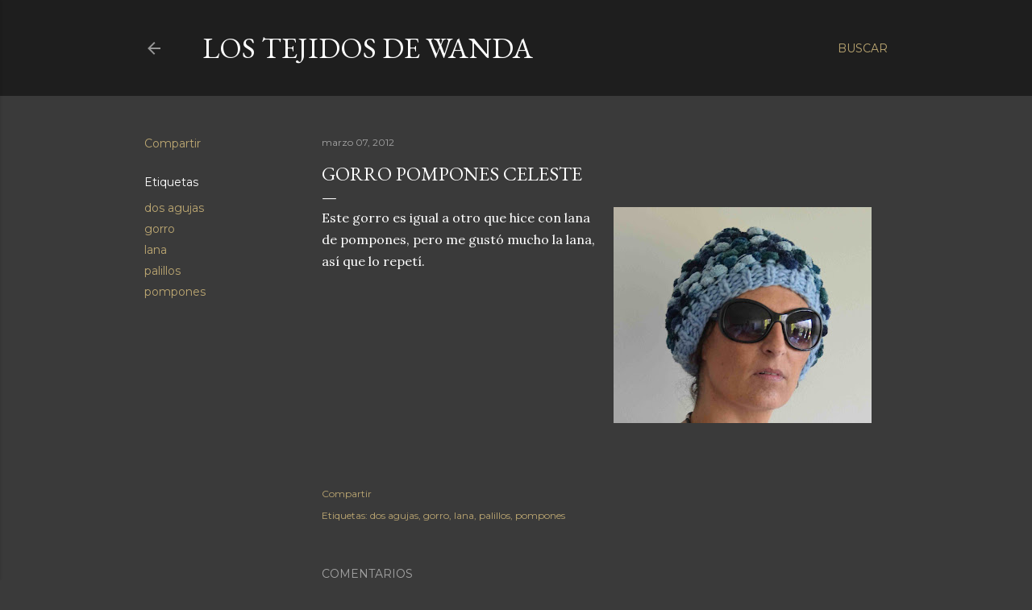

--- FILE ---
content_type: text/html; charset=UTF-8
request_url: http://www.lostejidosdewanda.com/2012/03/gorro-pompones-celeste.html
body_size: 26061
content:
<!DOCTYPE html>
<html dir='ltr' lang='es'>
<head>
<meta content='width=device-width, initial-scale=1' name='viewport'/>
<title>Gorro Pompones Celeste</title>
<meta content='text/html; charset=UTF-8' http-equiv='Content-Type'/>
<!-- Chrome, Firefox OS and Opera -->
<meta content='#3a3a3a' name='theme-color'/>
<!-- Windows Phone -->
<meta content='#3a3a3a' name='msapplication-navbutton-color'/>
<meta content='blogger' name='generator'/>
<link href='http://www.lostejidosdewanda.com/favicon.ico' rel='icon' type='image/x-icon'/>
<link href='http://www.lostejidosdewanda.com/2012/03/gorro-pompones-celeste.html' rel='canonical'/>
<link rel="alternate" type="application/atom+xml" title="LOS TEJIDOS DE WANDA - Atom" href="http://www.lostejidosdewanda.com/feeds/posts/default" />
<link rel="alternate" type="application/rss+xml" title="LOS TEJIDOS DE WANDA - RSS" href="http://www.lostejidosdewanda.com/feeds/posts/default?alt=rss" />
<link rel="service.post" type="application/atom+xml" title="LOS TEJIDOS DE WANDA - Atom" href="https://www.blogger.com/feeds/618692847607631040/posts/default" />

<link rel="alternate" type="application/atom+xml" title="LOS TEJIDOS DE WANDA - Atom" href="http://www.lostejidosdewanda.com/feeds/6209971287497504260/comments/default" />
<!--Can't find substitution for tag [blog.ieCssRetrofitLinks]-->
<link href='https://blogger.googleusercontent.com/img/b/R29vZ2xl/AVvXsEisGCLnHXZgBWymg2RVehvGli1OZ174s9jfoT3sT5P_SK1PXuHbFsBUJ8zTGaQVjMQNBMBb9OEBCA0MbuzhREXKPX2dZDXddKgVev1iIwvNQFgUZfvwIwGVgJlmMuesrZBxmzYhqa4P/s320/Gorro+con+pompones+celeste.jpeg' rel='image_src'/>
<meta content='http://www.lostejidosdewanda.com/2012/03/gorro-pompones-celeste.html' property='og:url'/>
<meta content='Gorro Pompones Celeste' property='og:title'/>
<meta content='Este gorro es igual a otro que hice con lana de pompones, pero me gustó mucho la lana, así que lo repetí.' property='og:description'/>
<meta content='https://blogger.googleusercontent.com/img/b/R29vZ2xl/AVvXsEisGCLnHXZgBWymg2RVehvGli1OZ174s9jfoT3sT5P_SK1PXuHbFsBUJ8zTGaQVjMQNBMBb9OEBCA0MbuzhREXKPX2dZDXddKgVev1iIwvNQFgUZfvwIwGVgJlmMuesrZBxmzYhqa4P/w1200-h630-p-k-no-nu/Gorro+con+pompones+celeste.jpeg' property='og:image'/>
<style type='text/css'>@font-face{font-family:'EB Garamond';font-style:normal;font-weight:400;font-display:swap;src:url(//fonts.gstatic.com/s/ebgaramond/v32/SlGDmQSNjdsmc35JDF1K5E55YMjF_7DPuGi-6_RkCY9_WamXgHlIbvw.woff2)format('woff2');unicode-range:U+0460-052F,U+1C80-1C8A,U+20B4,U+2DE0-2DFF,U+A640-A69F,U+FE2E-FE2F;}@font-face{font-family:'EB Garamond';font-style:normal;font-weight:400;font-display:swap;src:url(//fonts.gstatic.com/s/ebgaramond/v32/SlGDmQSNjdsmc35JDF1K5E55YMjF_7DPuGi-6_RkAI9_WamXgHlIbvw.woff2)format('woff2');unicode-range:U+0301,U+0400-045F,U+0490-0491,U+04B0-04B1,U+2116;}@font-face{font-family:'EB Garamond';font-style:normal;font-weight:400;font-display:swap;src:url(//fonts.gstatic.com/s/ebgaramond/v32/SlGDmQSNjdsmc35JDF1K5E55YMjF_7DPuGi-6_RkCI9_WamXgHlIbvw.woff2)format('woff2');unicode-range:U+1F00-1FFF;}@font-face{font-family:'EB Garamond';font-style:normal;font-weight:400;font-display:swap;src:url(//fonts.gstatic.com/s/ebgaramond/v32/SlGDmQSNjdsmc35JDF1K5E55YMjF_7DPuGi-6_RkB49_WamXgHlIbvw.woff2)format('woff2');unicode-range:U+0370-0377,U+037A-037F,U+0384-038A,U+038C,U+038E-03A1,U+03A3-03FF;}@font-face{font-family:'EB Garamond';font-style:normal;font-weight:400;font-display:swap;src:url(//fonts.gstatic.com/s/ebgaramond/v32/SlGDmQSNjdsmc35JDF1K5E55YMjF_7DPuGi-6_RkC49_WamXgHlIbvw.woff2)format('woff2');unicode-range:U+0102-0103,U+0110-0111,U+0128-0129,U+0168-0169,U+01A0-01A1,U+01AF-01B0,U+0300-0301,U+0303-0304,U+0308-0309,U+0323,U+0329,U+1EA0-1EF9,U+20AB;}@font-face{font-family:'EB Garamond';font-style:normal;font-weight:400;font-display:swap;src:url(//fonts.gstatic.com/s/ebgaramond/v32/SlGDmQSNjdsmc35JDF1K5E55YMjF_7DPuGi-6_RkCo9_WamXgHlIbvw.woff2)format('woff2');unicode-range:U+0100-02BA,U+02BD-02C5,U+02C7-02CC,U+02CE-02D7,U+02DD-02FF,U+0304,U+0308,U+0329,U+1D00-1DBF,U+1E00-1E9F,U+1EF2-1EFF,U+2020,U+20A0-20AB,U+20AD-20C0,U+2113,U+2C60-2C7F,U+A720-A7FF;}@font-face{font-family:'EB Garamond';font-style:normal;font-weight:400;font-display:swap;src:url(//fonts.gstatic.com/s/ebgaramond/v32/SlGDmQSNjdsmc35JDF1K5E55YMjF_7DPuGi-6_RkBI9_WamXgHlI.woff2)format('woff2');unicode-range:U+0000-00FF,U+0131,U+0152-0153,U+02BB-02BC,U+02C6,U+02DA,U+02DC,U+0304,U+0308,U+0329,U+2000-206F,U+20AC,U+2122,U+2191,U+2193,U+2212,U+2215,U+FEFF,U+FFFD;}@font-face{font-family:'Lora';font-style:normal;font-weight:400;font-display:swap;src:url(//fonts.gstatic.com/s/lora/v37/0QI6MX1D_JOuGQbT0gvTJPa787weuxJMkq18ndeYxZ2JTg.woff2)format('woff2');unicode-range:U+0460-052F,U+1C80-1C8A,U+20B4,U+2DE0-2DFF,U+A640-A69F,U+FE2E-FE2F;}@font-face{font-family:'Lora';font-style:normal;font-weight:400;font-display:swap;src:url(//fonts.gstatic.com/s/lora/v37/0QI6MX1D_JOuGQbT0gvTJPa787weuxJFkq18ndeYxZ2JTg.woff2)format('woff2');unicode-range:U+0301,U+0400-045F,U+0490-0491,U+04B0-04B1,U+2116;}@font-face{font-family:'Lora';font-style:normal;font-weight:400;font-display:swap;src:url(//fonts.gstatic.com/s/lora/v37/0QI6MX1D_JOuGQbT0gvTJPa787weuxI9kq18ndeYxZ2JTg.woff2)format('woff2');unicode-range:U+0302-0303,U+0305,U+0307-0308,U+0310,U+0312,U+0315,U+031A,U+0326-0327,U+032C,U+032F-0330,U+0332-0333,U+0338,U+033A,U+0346,U+034D,U+0391-03A1,U+03A3-03A9,U+03B1-03C9,U+03D1,U+03D5-03D6,U+03F0-03F1,U+03F4-03F5,U+2016-2017,U+2034-2038,U+203C,U+2040,U+2043,U+2047,U+2050,U+2057,U+205F,U+2070-2071,U+2074-208E,U+2090-209C,U+20D0-20DC,U+20E1,U+20E5-20EF,U+2100-2112,U+2114-2115,U+2117-2121,U+2123-214F,U+2190,U+2192,U+2194-21AE,U+21B0-21E5,U+21F1-21F2,U+21F4-2211,U+2213-2214,U+2216-22FF,U+2308-230B,U+2310,U+2319,U+231C-2321,U+2336-237A,U+237C,U+2395,U+239B-23B7,U+23D0,U+23DC-23E1,U+2474-2475,U+25AF,U+25B3,U+25B7,U+25BD,U+25C1,U+25CA,U+25CC,U+25FB,U+266D-266F,U+27C0-27FF,U+2900-2AFF,U+2B0E-2B11,U+2B30-2B4C,U+2BFE,U+3030,U+FF5B,U+FF5D,U+1D400-1D7FF,U+1EE00-1EEFF;}@font-face{font-family:'Lora';font-style:normal;font-weight:400;font-display:swap;src:url(//fonts.gstatic.com/s/lora/v37/0QI6MX1D_JOuGQbT0gvTJPa787weuxIvkq18ndeYxZ2JTg.woff2)format('woff2');unicode-range:U+0001-000C,U+000E-001F,U+007F-009F,U+20DD-20E0,U+20E2-20E4,U+2150-218F,U+2190,U+2192,U+2194-2199,U+21AF,U+21E6-21F0,U+21F3,U+2218-2219,U+2299,U+22C4-22C6,U+2300-243F,U+2440-244A,U+2460-24FF,U+25A0-27BF,U+2800-28FF,U+2921-2922,U+2981,U+29BF,U+29EB,U+2B00-2BFF,U+4DC0-4DFF,U+FFF9-FFFB,U+10140-1018E,U+10190-1019C,U+101A0,U+101D0-101FD,U+102E0-102FB,U+10E60-10E7E,U+1D2C0-1D2D3,U+1D2E0-1D37F,U+1F000-1F0FF,U+1F100-1F1AD,U+1F1E6-1F1FF,U+1F30D-1F30F,U+1F315,U+1F31C,U+1F31E,U+1F320-1F32C,U+1F336,U+1F378,U+1F37D,U+1F382,U+1F393-1F39F,U+1F3A7-1F3A8,U+1F3AC-1F3AF,U+1F3C2,U+1F3C4-1F3C6,U+1F3CA-1F3CE,U+1F3D4-1F3E0,U+1F3ED,U+1F3F1-1F3F3,U+1F3F5-1F3F7,U+1F408,U+1F415,U+1F41F,U+1F426,U+1F43F,U+1F441-1F442,U+1F444,U+1F446-1F449,U+1F44C-1F44E,U+1F453,U+1F46A,U+1F47D,U+1F4A3,U+1F4B0,U+1F4B3,U+1F4B9,U+1F4BB,U+1F4BF,U+1F4C8-1F4CB,U+1F4D6,U+1F4DA,U+1F4DF,U+1F4E3-1F4E6,U+1F4EA-1F4ED,U+1F4F7,U+1F4F9-1F4FB,U+1F4FD-1F4FE,U+1F503,U+1F507-1F50B,U+1F50D,U+1F512-1F513,U+1F53E-1F54A,U+1F54F-1F5FA,U+1F610,U+1F650-1F67F,U+1F687,U+1F68D,U+1F691,U+1F694,U+1F698,U+1F6AD,U+1F6B2,U+1F6B9-1F6BA,U+1F6BC,U+1F6C6-1F6CF,U+1F6D3-1F6D7,U+1F6E0-1F6EA,U+1F6F0-1F6F3,U+1F6F7-1F6FC,U+1F700-1F7FF,U+1F800-1F80B,U+1F810-1F847,U+1F850-1F859,U+1F860-1F887,U+1F890-1F8AD,U+1F8B0-1F8BB,U+1F8C0-1F8C1,U+1F900-1F90B,U+1F93B,U+1F946,U+1F984,U+1F996,U+1F9E9,U+1FA00-1FA6F,U+1FA70-1FA7C,U+1FA80-1FA89,U+1FA8F-1FAC6,U+1FACE-1FADC,U+1FADF-1FAE9,U+1FAF0-1FAF8,U+1FB00-1FBFF;}@font-face{font-family:'Lora';font-style:normal;font-weight:400;font-display:swap;src:url(//fonts.gstatic.com/s/lora/v37/0QI6MX1D_JOuGQbT0gvTJPa787weuxJOkq18ndeYxZ2JTg.woff2)format('woff2');unicode-range:U+0102-0103,U+0110-0111,U+0128-0129,U+0168-0169,U+01A0-01A1,U+01AF-01B0,U+0300-0301,U+0303-0304,U+0308-0309,U+0323,U+0329,U+1EA0-1EF9,U+20AB;}@font-face{font-family:'Lora';font-style:normal;font-weight:400;font-display:swap;src:url(//fonts.gstatic.com/s/lora/v37/0QI6MX1D_JOuGQbT0gvTJPa787weuxJPkq18ndeYxZ2JTg.woff2)format('woff2');unicode-range:U+0100-02BA,U+02BD-02C5,U+02C7-02CC,U+02CE-02D7,U+02DD-02FF,U+0304,U+0308,U+0329,U+1D00-1DBF,U+1E00-1E9F,U+1EF2-1EFF,U+2020,U+20A0-20AB,U+20AD-20C0,U+2113,U+2C60-2C7F,U+A720-A7FF;}@font-face{font-family:'Lora';font-style:normal;font-weight:400;font-display:swap;src:url(//fonts.gstatic.com/s/lora/v37/0QI6MX1D_JOuGQbT0gvTJPa787weuxJBkq18ndeYxZ0.woff2)format('woff2');unicode-range:U+0000-00FF,U+0131,U+0152-0153,U+02BB-02BC,U+02C6,U+02DA,U+02DC,U+0304,U+0308,U+0329,U+2000-206F,U+20AC,U+2122,U+2191,U+2193,U+2212,U+2215,U+FEFF,U+FFFD;}@font-face{font-family:'Montserrat';font-style:normal;font-weight:400;font-display:swap;src:url(//fonts.gstatic.com/s/montserrat/v31/JTUSjIg1_i6t8kCHKm459WRhyyTh89ZNpQ.woff2)format('woff2');unicode-range:U+0460-052F,U+1C80-1C8A,U+20B4,U+2DE0-2DFF,U+A640-A69F,U+FE2E-FE2F;}@font-face{font-family:'Montserrat';font-style:normal;font-weight:400;font-display:swap;src:url(//fonts.gstatic.com/s/montserrat/v31/JTUSjIg1_i6t8kCHKm459W1hyyTh89ZNpQ.woff2)format('woff2');unicode-range:U+0301,U+0400-045F,U+0490-0491,U+04B0-04B1,U+2116;}@font-face{font-family:'Montserrat';font-style:normal;font-weight:400;font-display:swap;src:url(//fonts.gstatic.com/s/montserrat/v31/JTUSjIg1_i6t8kCHKm459WZhyyTh89ZNpQ.woff2)format('woff2');unicode-range:U+0102-0103,U+0110-0111,U+0128-0129,U+0168-0169,U+01A0-01A1,U+01AF-01B0,U+0300-0301,U+0303-0304,U+0308-0309,U+0323,U+0329,U+1EA0-1EF9,U+20AB;}@font-face{font-family:'Montserrat';font-style:normal;font-weight:400;font-display:swap;src:url(//fonts.gstatic.com/s/montserrat/v31/JTUSjIg1_i6t8kCHKm459WdhyyTh89ZNpQ.woff2)format('woff2');unicode-range:U+0100-02BA,U+02BD-02C5,U+02C7-02CC,U+02CE-02D7,U+02DD-02FF,U+0304,U+0308,U+0329,U+1D00-1DBF,U+1E00-1E9F,U+1EF2-1EFF,U+2020,U+20A0-20AB,U+20AD-20C0,U+2113,U+2C60-2C7F,U+A720-A7FF;}@font-face{font-family:'Montserrat';font-style:normal;font-weight:400;font-display:swap;src:url(//fonts.gstatic.com/s/montserrat/v31/JTUSjIg1_i6t8kCHKm459WlhyyTh89Y.woff2)format('woff2');unicode-range:U+0000-00FF,U+0131,U+0152-0153,U+02BB-02BC,U+02C6,U+02DA,U+02DC,U+0304,U+0308,U+0329,U+2000-206F,U+20AC,U+2122,U+2191,U+2193,U+2212,U+2215,U+FEFF,U+FFFD;}@font-face{font-family:'Montserrat';font-style:normal;font-weight:700;font-display:swap;src:url(//fonts.gstatic.com/s/montserrat/v31/JTUSjIg1_i6t8kCHKm459WRhyyTh89ZNpQ.woff2)format('woff2');unicode-range:U+0460-052F,U+1C80-1C8A,U+20B4,U+2DE0-2DFF,U+A640-A69F,U+FE2E-FE2F;}@font-face{font-family:'Montserrat';font-style:normal;font-weight:700;font-display:swap;src:url(//fonts.gstatic.com/s/montserrat/v31/JTUSjIg1_i6t8kCHKm459W1hyyTh89ZNpQ.woff2)format('woff2');unicode-range:U+0301,U+0400-045F,U+0490-0491,U+04B0-04B1,U+2116;}@font-face{font-family:'Montserrat';font-style:normal;font-weight:700;font-display:swap;src:url(//fonts.gstatic.com/s/montserrat/v31/JTUSjIg1_i6t8kCHKm459WZhyyTh89ZNpQ.woff2)format('woff2');unicode-range:U+0102-0103,U+0110-0111,U+0128-0129,U+0168-0169,U+01A0-01A1,U+01AF-01B0,U+0300-0301,U+0303-0304,U+0308-0309,U+0323,U+0329,U+1EA0-1EF9,U+20AB;}@font-face{font-family:'Montserrat';font-style:normal;font-weight:700;font-display:swap;src:url(//fonts.gstatic.com/s/montserrat/v31/JTUSjIg1_i6t8kCHKm459WdhyyTh89ZNpQ.woff2)format('woff2');unicode-range:U+0100-02BA,U+02BD-02C5,U+02C7-02CC,U+02CE-02D7,U+02DD-02FF,U+0304,U+0308,U+0329,U+1D00-1DBF,U+1E00-1E9F,U+1EF2-1EFF,U+2020,U+20A0-20AB,U+20AD-20C0,U+2113,U+2C60-2C7F,U+A720-A7FF;}@font-face{font-family:'Montserrat';font-style:normal;font-weight:700;font-display:swap;src:url(//fonts.gstatic.com/s/montserrat/v31/JTUSjIg1_i6t8kCHKm459WlhyyTh89Y.woff2)format('woff2');unicode-range:U+0000-00FF,U+0131,U+0152-0153,U+02BB-02BC,U+02C6,U+02DA,U+02DC,U+0304,U+0308,U+0329,U+2000-206F,U+20AC,U+2122,U+2191,U+2193,U+2212,U+2215,U+FEFF,U+FFFD;}</style>
<style id='page-skin-1' type='text/css'><!--
/*! normalize.css v3.0.1 | MIT License | git.io/normalize */html{font-family:sans-serif;-ms-text-size-adjust:100%;-webkit-text-size-adjust:100%}body{margin:0}article,aside,details,figcaption,figure,footer,header,hgroup,main,nav,section,summary{display:block}audio,canvas,progress,video{display:inline-block;vertical-align:baseline}audio:not([controls]){display:none;height:0}[hidden],template{display:none}a{background:transparent}a:active,a:hover{outline:0}abbr[title]{border-bottom:1px dotted}b,strong{font-weight:bold}dfn{font-style:italic}h1{font-size:2em;margin:.67em 0}mark{background:#ff0;color:#000}small{font-size:80%}sub,sup{font-size:75%;line-height:0;position:relative;vertical-align:baseline}sup{top:-0.5em}sub{bottom:-0.25em}img{border:0}svg:not(:root){overflow:hidden}figure{margin:1em 40px}hr{-moz-box-sizing:content-box;box-sizing:content-box;height:0}pre{overflow:auto}code,kbd,pre,samp{font-family:monospace,monospace;font-size:1em}button,input,optgroup,select,textarea{color:inherit;font:inherit;margin:0}button{overflow:visible}button,select{text-transform:none}button,html input[type="button"],input[type="reset"],input[type="submit"]{-webkit-appearance:button;cursor:pointer}button[disabled],html input[disabled]{cursor:default}button::-moz-focus-inner,input::-moz-focus-inner{border:0;padding:0}input{line-height:normal}input[type="checkbox"],input[type="radio"]{box-sizing:border-box;padding:0}input[type="number"]::-webkit-inner-spin-button,input[type="number"]::-webkit-outer-spin-button{height:auto}input[type="search"]{-webkit-appearance:textfield;-moz-box-sizing:content-box;-webkit-box-sizing:content-box;box-sizing:content-box}input[type="search"]::-webkit-search-cancel-button,input[type="search"]::-webkit-search-decoration{-webkit-appearance:none}fieldset{border:1px solid #c0c0c0;margin:0 2px;padding:.35em .625em .75em}legend{border:0;padding:0}textarea{overflow:auto}optgroup{font-weight:bold}table{border-collapse:collapse;border-spacing:0}td,th{padding:0}
/*!************************************************
* Blogger Template Style
* Name: Soho
**************************************************/
body{
overflow-wrap:break-word;
word-break:break-word;
word-wrap:break-word
}
.hidden{
display:none
}
.invisible{
visibility:hidden
}
.container::after,.float-container::after{
clear:both;
content:"";
display:table
}
.clearboth{
clear:both
}
#comments .comment .comment-actions,.subscribe-popup .FollowByEmail .follow-by-email-submit{
background:0 0;
border:0;
box-shadow:none;
color:#bca772;
cursor:pointer;
font-size:14px;
font-weight:700;
outline:0;
text-decoration:none;
text-transform:uppercase;
width:auto
}
.dim-overlay{
background-color:rgba(0,0,0,.54);
height:100vh;
left:0;
position:fixed;
top:0;
width:100%
}
#sharing-dim-overlay{
background-color:transparent
}
input::-ms-clear{
display:none
}
.blogger-logo,.svg-icon-24.blogger-logo{
fill:#ff9800;
opacity:1
}
.loading-spinner-large{
-webkit-animation:mspin-rotate 1.568s infinite linear;
animation:mspin-rotate 1.568s infinite linear;
height:48px;
overflow:hidden;
position:absolute;
width:48px;
z-index:200
}
.loading-spinner-large>div{
-webkit-animation:mspin-revrot 5332ms infinite steps(4);
animation:mspin-revrot 5332ms infinite steps(4)
}
.loading-spinner-large>div>div{
-webkit-animation:mspin-singlecolor-large-film 1333ms infinite steps(81);
animation:mspin-singlecolor-large-film 1333ms infinite steps(81);
background-size:100%;
height:48px;
width:3888px
}
.mspin-black-large>div>div,.mspin-grey_54-large>div>div{
background-image:url(https://www.blogblog.com/indie/mspin_black_large.svg)
}
.mspin-white-large>div>div{
background-image:url(https://www.blogblog.com/indie/mspin_white_large.svg)
}
.mspin-grey_54-large{
opacity:.54
}
@-webkit-keyframes mspin-singlecolor-large-film{
from{
-webkit-transform:translateX(0);
transform:translateX(0)
}
to{
-webkit-transform:translateX(-3888px);
transform:translateX(-3888px)
}
}
@keyframes mspin-singlecolor-large-film{
from{
-webkit-transform:translateX(0);
transform:translateX(0)
}
to{
-webkit-transform:translateX(-3888px);
transform:translateX(-3888px)
}
}
@-webkit-keyframes mspin-rotate{
from{
-webkit-transform:rotate(0);
transform:rotate(0)
}
to{
-webkit-transform:rotate(360deg);
transform:rotate(360deg)
}
}
@keyframes mspin-rotate{
from{
-webkit-transform:rotate(0);
transform:rotate(0)
}
to{
-webkit-transform:rotate(360deg);
transform:rotate(360deg)
}
}
@-webkit-keyframes mspin-revrot{
from{
-webkit-transform:rotate(0);
transform:rotate(0)
}
to{
-webkit-transform:rotate(-360deg);
transform:rotate(-360deg)
}
}
@keyframes mspin-revrot{
from{
-webkit-transform:rotate(0);
transform:rotate(0)
}
to{
-webkit-transform:rotate(-360deg);
transform:rotate(-360deg)
}
}
.skip-navigation{
background-color:#fff;
box-sizing:border-box;
color:#000;
display:block;
height:0;
left:0;
line-height:50px;
overflow:hidden;
padding-top:0;
position:fixed;
text-align:center;
top:0;
-webkit-transition:box-shadow .3s,height .3s,padding-top .3s;
transition:box-shadow .3s,height .3s,padding-top .3s;
width:100%;
z-index:900
}
.skip-navigation:focus{
box-shadow:0 4px 5px 0 rgba(0,0,0,.14),0 1px 10px 0 rgba(0,0,0,.12),0 2px 4px -1px rgba(0,0,0,.2);
height:50px
}
#main{
outline:0
}
.main-heading{
position:absolute;
clip:rect(1px,1px,1px,1px);
padding:0;
border:0;
height:1px;
width:1px;
overflow:hidden
}
.Attribution{
margin-top:1em;
text-align:center
}
.Attribution .blogger img,.Attribution .blogger svg{
vertical-align:bottom
}
.Attribution .blogger img{
margin-right:.5em
}
.Attribution div{
line-height:24px;
margin-top:.5em
}
.Attribution .copyright,.Attribution .image-attribution{
font-size:.7em;
margin-top:1.5em
}
.BLOG_mobile_video_class{
display:none
}
.bg-photo{
background-attachment:scroll!important
}
body .CSS_LIGHTBOX{
z-index:900
}
.extendable .show-less,.extendable .show-more{
border-color:#bca772;
color:#bca772;
margin-top:8px
}
.extendable .show-less.hidden,.extendable .show-more.hidden{
display:none
}
.inline-ad{
display:none;
max-width:100%;
overflow:hidden
}
.adsbygoogle{
display:block
}
#cookieChoiceInfo{
bottom:0;
top:auto
}
iframe.b-hbp-video{
border:0
}
.post-body img{
max-width:100%
}
.post-body iframe{
max-width:100%
}
.post-body a[imageanchor="1"]{
display:inline-block
}
.byline{
margin-right:1em
}
.byline:last-child{
margin-right:0
}
.link-copied-dialog{
max-width:520px;
outline:0
}
.link-copied-dialog .modal-dialog-buttons{
margin-top:8px
}
.link-copied-dialog .goog-buttonset-default{
background:0 0;
border:0
}
.link-copied-dialog .goog-buttonset-default:focus{
outline:0
}
.paging-control-container{
margin-bottom:16px
}
.paging-control-container .paging-control{
display:inline-block
}
.paging-control-container .comment-range-text::after,.paging-control-container .paging-control{
color:#bca772
}
.paging-control-container .comment-range-text,.paging-control-container .paging-control{
margin-right:8px
}
.paging-control-container .comment-range-text::after,.paging-control-container .paging-control::after{
content:"\b7";
cursor:default;
padding-left:8px;
pointer-events:none
}
.paging-control-container .comment-range-text:last-child::after,.paging-control-container .paging-control:last-child::after{
content:none
}
.byline.reactions iframe{
height:20px
}
.b-notification{
color:#000;
background-color:#fff;
border-bottom:solid 1px #000;
box-sizing:border-box;
padding:16px 32px;
text-align:center
}
.b-notification.visible{
-webkit-transition:margin-top .3s cubic-bezier(.4,0,.2,1);
transition:margin-top .3s cubic-bezier(.4,0,.2,1)
}
.b-notification.invisible{
position:absolute
}
.b-notification-close{
position:absolute;
right:8px;
top:8px
}
.no-posts-message{
line-height:40px;
text-align:center
}
@media screen and (max-width:1162px){
body.item-view .post-body a[imageanchor="1"][style*="float: left;"],body.item-view .post-body a[imageanchor="1"][style*="float: right;"]{
float:none!important;
clear:none!important
}
body.item-view .post-body a[imageanchor="1"] img{
display:block;
height:auto;
margin:0 auto
}
body.item-view .post-body>.separator:first-child>a[imageanchor="1"]:first-child{
margin-top:20px
}
.post-body a[imageanchor]{
display:block
}
body.item-view .post-body a[imageanchor="1"]{
margin-left:0!important;
margin-right:0!important
}
body.item-view .post-body a[imageanchor="1"]+a[imageanchor="1"]{
margin-top:16px
}
}
.item-control{
display:none
}
#comments{
border-top:1px dashed rgba(0,0,0,.54);
margin-top:20px;
padding:20px
}
#comments .comment-thread ol{
margin:0;
padding-left:0;
padding-left:0
}
#comments .comment .comment-replybox-single,#comments .comment-thread .comment-replies{
margin-left:60px
}
#comments .comment-thread .thread-count{
display:none
}
#comments .comment{
list-style-type:none;
padding:0 0 30px;
position:relative
}
#comments .comment .comment{
padding-bottom:8px
}
.comment .avatar-image-container{
position:absolute
}
.comment .avatar-image-container img{
border-radius:50%
}
.avatar-image-container svg,.comment .avatar-image-container .avatar-icon{
border-radius:50%;
border:solid 1px #ffffff;
box-sizing:border-box;
fill:#ffffff;
height:35px;
margin:0;
padding:7px;
width:35px
}
.comment .comment-block{
margin-top:10px;
margin-left:60px;
padding-bottom:0
}
#comments .comment-author-header-wrapper{
margin-left:40px
}
#comments .comment .thread-expanded .comment-block{
padding-bottom:20px
}
#comments .comment .comment-header .user,#comments .comment .comment-header .user a{
color:#ffffff;
font-style:normal;
font-weight:700
}
#comments .comment .comment-actions{
bottom:0;
margin-bottom:15px;
position:absolute
}
#comments .comment .comment-actions>*{
margin-right:8px
}
#comments .comment .comment-header .datetime{
bottom:0;
color:rgba(255, 255, 255, 0.54);
display:inline-block;
font-size:13px;
font-style:italic;
margin-left:8px
}
#comments .comment .comment-footer .comment-timestamp a,#comments .comment .comment-header .datetime a{
color:rgba(255, 255, 255, 0.54)
}
#comments .comment .comment-content,.comment .comment-body{
margin-top:12px;
word-break:break-word
}
.comment-body{
margin-bottom:12px
}
#comments.embed[data-num-comments="0"]{
border:0;
margin-top:0;
padding-top:0
}
#comments.embed[data-num-comments="0"] #comment-post-message,#comments.embed[data-num-comments="0"] div.comment-form>p,#comments.embed[data-num-comments="0"] p.comment-footer{
display:none
}
#comment-editor-src{
display:none
}
.comments .comments-content .loadmore.loaded{
max-height:0;
opacity:0;
overflow:hidden
}
.extendable .remaining-items{
height:0;
overflow:hidden;
-webkit-transition:height .3s cubic-bezier(.4,0,.2,1);
transition:height .3s cubic-bezier(.4,0,.2,1)
}
.extendable .remaining-items.expanded{
height:auto
}
.svg-icon-24,.svg-icon-24-button{
cursor:pointer;
height:24px;
width:24px;
min-width:24px
}
.touch-icon{
margin:-12px;
padding:12px
}
.touch-icon:active,.touch-icon:focus{
background-color:rgba(153,153,153,.4);
border-radius:50%
}
svg:not(:root).touch-icon{
overflow:visible
}
html[dir=rtl] .rtl-reversible-icon{
-webkit-transform:scaleX(-1);
-ms-transform:scaleX(-1);
transform:scaleX(-1)
}
.svg-icon-24-button,.touch-icon-button{
background:0 0;
border:0;
margin:0;
outline:0;
padding:0
}
.touch-icon-button .touch-icon:active,.touch-icon-button .touch-icon:focus{
background-color:transparent
}
.touch-icon-button:active .touch-icon,.touch-icon-button:focus .touch-icon{
background-color:rgba(153,153,153,.4);
border-radius:50%
}
.Profile .default-avatar-wrapper .avatar-icon{
border-radius:50%;
border:solid 1px #ffffff;
box-sizing:border-box;
fill:#ffffff;
margin:0
}
.Profile .individual .default-avatar-wrapper .avatar-icon{
padding:25px
}
.Profile .individual .avatar-icon,.Profile .individual .profile-img{
height:120px;
width:120px
}
.Profile .team .default-avatar-wrapper .avatar-icon{
padding:8px
}
.Profile .team .avatar-icon,.Profile .team .default-avatar-wrapper,.Profile .team .profile-img{
height:40px;
width:40px
}
.snippet-container{
margin:0;
position:relative;
overflow:hidden
}
.snippet-fade{
bottom:0;
box-sizing:border-box;
position:absolute;
width:96px
}
.snippet-fade{
right:0
}
.snippet-fade:after{
content:"\2026"
}
.snippet-fade:after{
float:right
}
.centered-top-container.sticky{
left:0;
position:fixed;
right:0;
top:0;
width:auto;
z-index:50;
-webkit-transition-property:opacity,-webkit-transform;
transition-property:opacity,-webkit-transform;
transition-property:transform,opacity;
transition-property:transform,opacity,-webkit-transform;
-webkit-transition-duration:.2s;
transition-duration:.2s;
-webkit-transition-timing-function:cubic-bezier(.4,0,.2,1);
transition-timing-function:cubic-bezier(.4,0,.2,1)
}
.centered-top-placeholder{
display:none
}
.collapsed-header .centered-top-placeholder{
display:block
}
.centered-top-container .Header .replaced h1,.centered-top-placeholder .Header .replaced h1{
display:none
}
.centered-top-container.sticky .Header .replaced h1{
display:block
}
.centered-top-container.sticky .Header .header-widget{
background:0 0
}
.centered-top-container.sticky .Header .header-image-wrapper{
display:none
}
.centered-top-container img,.centered-top-placeholder img{
max-width:100%
}
.collapsible{
-webkit-transition:height .3s cubic-bezier(.4,0,.2,1);
transition:height .3s cubic-bezier(.4,0,.2,1)
}
.collapsible,.collapsible>summary{
display:block;
overflow:hidden
}
.collapsible>:not(summary){
display:none
}
.collapsible[open]>:not(summary){
display:block
}
.collapsible:focus,.collapsible>summary:focus{
outline:0
}
.collapsible>summary{
cursor:pointer;
display:block;
padding:0
}
.collapsible:focus>summary,.collapsible>summary:focus{
background-color:transparent
}
.collapsible>summary::-webkit-details-marker{
display:none
}
.collapsible-title{
-webkit-box-align:center;
-webkit-align-items:center;
-ms-flex-align:center;
align-items:center;
display:-webkit-box;
display:-webkit-flex;
display:-ms-flexbox;
display:flex
}
.collapsible-title .title{
-webkit-box-flex:1;
-webkit-flex:1 1 auto;
-ms-flex:1 1 auto;
flex:1 1 auto;
-webkit-box-ordinal-group:1;
-webkit-order:0;
-ms-flex-order:0;
order:0;
overflow:hidden;
text-overflow:ellipsis;
white-space:nowrap
}
.collapsible-title .chevron-down,.collapsible[open] .collapsible-title .chevron-up{
display:block
}
.collapsible-title .chevron-up,.collapsible[open] .collapsible-title .chevron-down{
display:none
}
.flat-button{
cursor:pointer;
display:inline-block;
font-weight:700;
text-transform:uppercase;
border-radius:2px;
padding:8px;
margin:-8px
}
.flat-icon-button{
background:0 0;
border:0;
margin:0;
outline:0;
padding:0;
margin:-12px;
padding:12px;
cursor:pointer;
box-sizing:content-box;
display:inline-block;
line-height:0
}
.flat-icon-button,.flat-icon-button .splash-wrapper{
border-radius:50%
}
.flat-icon-button .splash.animate{
-webkit-animation-duration:.3s;
animation-duration:.3s
}
.overflowable-container{
max-height:28px;
overflow:hidden;
position:relative
}
.overflow-button{
cursor:pointer
}
#overflowable-dim-overlay{
background:0 0
}
.overflow-popup{
box-shadow:0 2px 2px 0 rgba(0,0,0,.14),0 3px 1px -2px rgba(0,0,0,.2),0 1px 5px 0 rgba(0,0,0,.12);
background-color:#1e1e1e;
left:0;
max-width:calc(100% - 32px);
position:absolute;
top:0;
visibility:hidden;
z-index:101
}
.overflow-popup ul{
list-style:none
}
.overflow-popup .tabs li,.overflow-popup li{
display:block;
height:auto
}
.overflow-popup .tabs li{
padding-left:0;
padding-right:0
}
.overflow-button.hidden,.overflow-popup .tabs li.hidden,.overflow-popup li.hidden{
display:none
}
.search{
display:-webkit-box;
display:-webkit-flex;
display:-ms-flexbox;
display:flex;
line-height:24px;
width:24px
}
.search.focused{
width:100%
}
.search.focused .section{
width:100%
}
.search form{
z-index:101
}
.search h3{
display:none
}
.search form{
display:-webkit-box;
display:-webkit-flex;
display:-ms-flexbox;
display:flex;
-webkit-box-flex:1;
-webkit-flex:1 0 0;
-ms-flex:1 0 0px;
flex:1 0 0;
border-bottom:solid 1px transparent;
padding-bottom:8px
}
.search form>*{
display:none
}
.search.focused form>*{
display:block
}
.search .search-input label{
display:none
}
.centered-top-placeholder.cloned .search form{
z-index:30
}
.search.focused form{
border-color:rgba(255, 255, 255, 0.54);
position:relative;
width:auto
}
.collapsed-header .centered-top-container .search.focused form{
border-bottom-color:transparent
}
.search-expand{
-webkit-box-flex:0;
-webkit-flex:0 0 auto;
-ms-flex:0 0 auto;
flex:0 0 auto
}
.search-expand-text{
display:none
}
.search-close{
display:inline;
vertical-align:middle
}
.search-input{
-webkit-box-flex:1;
-webkit-flex:1 0 1px;
-ms-flex:1 0 1px;
flex:1 0 1px
}
.search-input input{
background:0 0;
border:0;
box-sizing:border-box;
color:rgba(255, 255, 255, 0.54);
display:inline-block;
outline:0;
width:calc(100% - 48px)
}
.search-input input.no-cursor{
color:transparent;
text-shadow:0 0 0 rgba(255, 255, 255, 0.54)
}
.collapsed-header .centered-top-container .search-action,.collapsed-header .centered-top-container .search-input input{
color:rgba(255, 255, 255, 0.54)
}
.collapsed-header .centered-top-container .search-input input.no-cursor{
color:transparent;
text-shadow:0 0 0 rgba(255, 255, 255, 0.54)
}
.collapsed-header .centered-top-container .search-input input.no-cursor:focus,.search-input input.no-cursor:focus{
outline:0
}
.search-focused>*{
visibility:hidden
}
.search-focused .search,.search-focused .search-icon{
visibility:visible
}
.search.focused .search-action{
display:block
}
.search.focused .search-action:disabled{
opacity:.3
}
.widget.Sharing .sharing-button{
display:none
}
.widget.Sharing .sharing-buttons li{
padding:0
}
.widget.Sharing .sharing-buttons li span{
display:none
}
.post-share-buttons{
position:relative
}
.centered-bottom .share-buttons .svg-icon-24,.share-buttons .svg-icon-24{
fill:#ffffff
}
.sharing-open.touch-icon-button:active .touch-icon,.sharing-open.touch-icon-button:focus .touch-icon{
background-color:transparent
}
.share-buttons{
background-color:#3a3a3a;
border-radius:2px;
box-shadow:0 2px 2px 0 rgba(0,0,0,.14),0 3px 1px -2px rgba(0,0,0,.2),0 1px 5px 0 rgba(0,0,0,.12);
color:#ffffff;
list-style:none;
margin:0;
padding:8px 0;
position:absolute;
top:-11px;
min-width:200px;
z-index:101
}
.share-buttons.hidden{
display:none
}
.sharing-button{
background:0 0;
border:0;
margin:0;
outline:0;
padding:0;
cursor:pointer
}
.share-buttons li{
margin:0;
height:48px
}
.share-buttons li:last-child{
margin-bottom:0
}
.share-buttons li .sharing-platform-button{
box-sizing:border-box;
cursor:pointer;
display:block;
height:100%;
margin-bottom:0;
padding:0 16px;
position:relative;
width:100%
}
.share-buttons li .sharing-platform-button:focus,.share-buttons li .sharing-platform-button:hover{
background-color:rgba(128,128,128,.1);
outline:0
}
.share-buttons li svg[class*=" sharing-"],.share-buttons li svg[class^=sharing-]{
position:absolute;
top:10px
}
.share-buttons li span.sharing-platform-button{
position:relative;
top:0
}
.share-buttons li .platform-sharing-text{
display:block;
font-size:16px;
line-height:48px;
white-space:nowrap
}
.share-buttons li .platform-sharing-text{
margin-left:56px
}
.sidebar-container{
background-color:#f7f7f7;
max-width:284px;
overflow-y:auto;
-webkit-transition-property:-webkit-transform;
transition-property:-webkit-transform;
transition-property:transform;
transition-property:transform,-webkit-transform;
-webkit-transition-duration:.3s;
transition-duration:.3s;
-webkit-transition-timing-function:cubic-bezier(0,0,.2,1);
transition-timing-function:cubic-bezier(0,0,.2,1);
width:284px;
z-index:101;
-webkit-overflow-scrolling:touch
}
.sidebar-container .navigation{
line-height:0;
padding:16px
}
.sidebar-container .sidebar-back{
cursor:pointer
}
.sidebar-container .widget{
background:0 0;
margin:0 16px;
padding:16px 0
}
.sidebar-container .widget .title{
color:rgba(255, 255, 255, 0.54);
margin:0
}
.sidebar-container .widget ul{
list-style:none;
margin:0;
padding:0
}
.sidebar-container .widget ul ul{
margin-left:1em
}
.sidebar-container .widget li{
font-size:16px;
line-height:normal
}
.sidebar-container .widget+.widget{
border-top:1px dashed rgba(255, 255, 255, 0.54)
}
.BlogArchive li{
margin:16px 0
}
.BlogArchive li:last-child{
margin-bottom:0
}
.Label li a{
display:inline-block
}
.BlogArchive .post-count,.Label .label-count{
float:right;
margin-left:.25em
}
.BlogArchive .post-count::before,.Label .label-count::before{
content:"("
}
.BlogArchive .post-count::after,.Label .label-count::after{
content:")"
}
.widget.Translate .skiptranslate>div{
display:block!important
}
.widget.Profile .profile-link{
display:-webkit-box;
display:-webkit-flex;
display:-ms-flexbox;
display:flex
}
.widget.Profile .team-member .default-avatar-wrapper,.widget.Profile .team-member .profile-img{
-webkit-box-flex:0;
-webkit-flex:0 0 auto;
-ms-flex:0 0 auto;
flex:0 0 auto;
margin-right:1em
}
.widget.Profile .individual .profile-link{
-webkit-box-orient:vertical;
-webkit-box-direction:normal;
-webkit-flex-direction:column;
-ms-flex-direction:column;
flex-direction:column
}
.widget.Profile .team .profile-link .profile-name{
-webkit-align-self:center;
-ms-flex-item-align:center;
align-self:center;
display:block;
-webkit-box-flex:1;
-webkit-flex:1 1 auto;
-ms-flex:1 1 auto;
flex:1 1 auto
}
.dim-overlay{
background-color:rgba(0,0,0,.54);
z-index:100
}
body.sidebar-visible{
overflow-y:hidden
}
@media screen and (max-width:1439px){
.sidebar-container{
bottom:0;
position:fixed;
top:0;
left:0;
right:auto
}
.sidebar-container.sidebar-invisible{
-webkit-transition-timing-function:cubic-bezier(.4,0,.6,1);
transition-timing-function:cubic-bezier(.4,0,.6,1)
}
html[dir=ltr] .sidebar-container.sidebar-invisible{
-webkit-transform:translateX(-284px);
-ms-transform:translateX(-284px);
transform:translateX(-284px)
}
html[dir=rtl] .sidebar-container.sidebar-invisible{
-webkit-transform:translateX(284px);
-ms-transform:translateX(284px);
transform:translateX(284px)
}
}
@media screen and (min-width:1440px){
.sidebar-container{
position:absolute;
top:0;
left:0;
right:auto
}
.sidebar-container .navigation{
display:none
}
}
.dialog{
box-shadow:0 2px 2px 0 rgba(0,0,0,.14),0 3px 1px -2px rgba(0,0,0,.2),0 1px 5px 0 rgba(0,0,0,.12);
background:#3a3a3a;
box-sizing:border-box;
color:#ffffff;
padding:30px;
position:fixed;
text-align:center;
width:calc(100% - 24px);
z-index:101
}
.dialog input[type=email],.dialog input[type=text]{
background-color:transparent;
border:0;
border-bottom:solid 1px rgba(255,255,255,.12);
color:#ffffff;
display:block;
font-family:EB Garamond, serif;
font-size:16px;
line-height:24px;
margin:auto;
padding-bottom:7px;
outline:0;
text-align:center;
width:100%
}
.dialog input[type=email]::-webkit-input-placeholder,.dialog input[type=text]::-webkit-input-placeholder{
color:#ffffff
}
.dialog input[type=email]::-moz-placeholder,.dialog input[type=text]::-moz-placeholder{
color:#ffffff
}
.dialog input[type=email]:-ms-input-placeholder,.dialog input[type=text]:-ms-input-placeholder{
color:#ffffff
}
.dialog input[type=email]::-ms-input-placeholder,.dialog input[type=text]::-ms-input-placeholder{
color:#ffffff
}
.dialog input[type=email]::placeholder,.dialog input[type=text]::placeholder{
color:#ffffff
}
.dialog input[type=email]:focus,.dialog input[type=text]:focus{
border-bottom:solid 2px #bca772;
padding-bottom:6px
}
.dialog input.no-cursor{
color:transparent;
text-shadow:0 0 0 #ffffff
}
.dialog input.no-cursor:focus{
outline:0
}
.dialog input.no-cursor:focus{
outline:0
}
.dialog input[type=submit]{
font-family:EB Garamond, serif
}
.dialog .goog-buttonset-default{
color:#bca772
}
.subscribe-popup{
max-width:364px
}
.subscribe-popup h3{
color:#ffffff;
font-size:1.8em;
margin-top:0
}
.subscribe-popup .FollowByEmail h3{
display:none
}
.subscribe-popup .FollowByEmail .follow-by-email-submit{
color:#bca772;
display:inline-block;
margin:0 auto;
margin-top:24px;
width:auto;
white-space:normal
}
.subscribe-popup .FollowByEmail .follow-by-email-submit:disabled{
cursor:default;
opacity:.3
}
@media (max-width:800px){
.blog-name div.widget.Subscribe{
margin-bottom:16px
}
body.item-view .blog-name div.widget.Subscribe{
margin:8px auto 16px auto;
width:100%
}
}
body#layout .bg-photo,body#layout .bg-photo-overlay{
display:none
}
body#layout .page_body{
padding:0;
position:relative;
top:0
}
body#layout .page{
display:inline-block;
left:inherit;
position:relative;
vertical-align:top;
width:540px
}
body#layout .centered{
max-width:954px
}
body#layout .navigation{
display:none
}
body#layout .sidebar-container{
display:inline-block;
width:40%
}
body#layout .hamburger-menu,body#layout .search{
display:none
}
body{
background-color:#3a3a3a;
color:#ffffff;
font:normal 400 20px EB Garamond, serif;
height:100%;
margin:0;
min-height:100vh
}
h1,h2,h3,h4,h5,h6{
font-weight:400
}
a{
color:#bca772;
text-decoration:none
}
.dim-overlay{
z-index:100
}
body.sidebar-visible .page_body{
overflow-y:scroll
}
.widget .title{
color:rgba(255, 255, 255, 0.54);
font:normal 400 12px Montserrat, sans-serif
}
.extendable .show-less,.extendable .show-more{
color:#bca772;
font:normal 400 12px Montserrat, sans-serif;
margin:12px -8px 0 -8px;
text-transform:uppercase
}
.footer .widget,.main .widget{
margin:50px 0
}
.main .widget .title{
text-transform:uppercase
}
.inline-ad{
display:block;
margin-top:50px
}
.adsbygoogle{
text-align:center
}
.page_body{
display:-webkit-box;
display:-webkit-flex;
display:-ms-flexbox;
display:flex;
-webkit-box-orient:vertical;
-webkit-box-direction:normal;
-webkit-flex-direction:column;
-ms-flex-direction:column;
flex-direction:column;
min-height:100vh;
position:relative;
z-index:20
}
.page_body>*{
-webkit-box-flex:0;
-webkit-flex:0 0 auto;
-ms-flex:0 0 auto;
flex:0 0 auto
}
.page_body>#footer{
margin-top:auto
}
.centered-bottom,.centered-top{
margin:0 32px;
max-width:100%
}
.centered-top{
padding-bottom:12px;
padding-top:12px
}
.sticky .centered-top{
padding-bottom:0;
padding-top:0
}
.centered-top-container,.centered-top-placeholder{
background:#1e1e1e
}
.centered-top{
display:-webkit-box;
display:-webkit-flex;
display:-ms-flexbox;
display:flex;
-webkit-flex-wrap:wrap;
-ms-flex-wrap:wrap;
flex-wrap:wrap;
-webkit-box-pack:justify;
-webkit-justify-content:space-between;
-ms-flex-pack:justify;
justify-content:space-between;
position:relative
}
.sticky .centered-top{
-webkit-flex-wrap:nowrap;
-ms-flex-wrap:nowrap;
flex-wrap:nowrap
}
.centered-top-container .svg-icon-24,.centered-top-placeholder .svg-icon-24{
fill:rgba(255, 255, 255, 0.54)
}
.back-button-container,.hamburger-menu-container{
-webkit-box-flex:0;
-webkit-flex:0 0 auto;
-ms-flex:0 0 auto;
flex:0 0 auto;
height:48px;
-webkit-box-ordinal-group:2;
-webkit-order:1;
-ms-flex-order:1;
order:1
}
.sticky .back-button-container,.sticky .hamburger-menu-container{
-webkit-box-ordinal-group:2;
-webkit-order:1;
-ms-flex-order:1;
order:1
}
.back-button,.hamburger-menu,.search-expand-icon{
cursor:pointer;
margin-top:0
}
.search{
-webkit-box-align:start;
-webkit-align-items:flex-start;
-ms-flex-align:start;
align-items:flex-start;
-webkit-box-flex:0;
-webkit-flex:0 0 auto;
-ms-flex:0 0 auto;
flex:0 0 auto;
height:48px;
margin-left:24px;
-webkit-box-ordinal-group:4;
-webkit-order:3;
-ms-flex-order:3;
order:3
}
.search,.search.focused{
width:auto
}
.search.focused{
position:static
}
.sticky .search{
display:none;
-webkit-box-ordinal-group:5;
-webkit-order:4;
-ms-flex-order:4;
order:4
}
.search .section{
right:0;
margin-top:12px;
position:absolute;
top:12px;
width:0
}
.sticky .search .section{
top:0
}
.search-expand{
background:0 0;
border:0;
margin:0;
outline:0;
padding:0;
color:#bca772;
cursor:pointer;
-webkit-box-flex:0;
-webkit-flex:0 0 auto;
-ms-flex:0 0 auto;
flex:0 0 auto;
font:normal 400 12px Montserrat, sans-serif;
text-transform:uppercase;
word-break:normal
}
.search.focused .search-expand{
visibility:hidden
}
.search .dim-overlay{
background:0 0
}
.search.focused .section{
max-width:400px
}
.search.focused form{
border-color:rgba(255, 255, 255, 0.54);
height:24px
}
.search.focused .search-input{
display:-webkit-box;
display:-webkit-flex;
display:-ms-flexbox;
display:flex;
-webkit-box-flex:1;
-webkit-flex:1 1 auto;
-ms-flex:1 1 auto;
flex:1 1 auto
}
.search-input input{
-webkit-box-flex:1;
-webkit-flex:1 1 auto;
-ms-flex:1 1 auto;
flex:1 1 auto;
font:normal 400 16px Montserrat, sans-serif
}
.search input[type=submit]{
display:none
}
.subscribe-section-container{
-webkit-box-flex:1;
-webkit-flex:1 0 auto;
-ms-flex:1 0 auto;
flex:1 0 auto;
margin-left:24px;
-webkit-box-ordinal-group:3;
-webkit-order:2;
-ms-flex-order:2;
order:2;
text-align:right
}
.sticky .subscribe-section-container{
-webkit-box-flex:0;
-webkit-flex:0 0 auto;
-ms-flex:0 0 auto;
flex:0 0 auto;
-webkit-box-ordinal-group:4;
-webkit-order:3;
-ms-flex-order:3;
order:3
}
.subscribe-button{
background:0 0;
border:0;
margin:0;
outline:0;
padding:0;
color:#bca772;
cursor:pointer;
display:inline-block;
font:normal 400 12px Montserrat, sans-serif;
line-height:48px;
margin:0;
text-transform:uppercase;
word-break:normal
}
.subscribe-popup h3{
color:rgba(255, 255, 255, 0.54);
font:normal 400 12px Montserrat, sans-serif;
margin-bottom:24px;
text-transform:uppercase
}
.subscribe-popup div.widget.FollowByEmail .follow-by-email-address{
color:#ffffff;
font:normal 400 12px Montserrat, sans-serif
}
.subscribe-popup div.widget.FollowByEmail .follow-by-email-submit{
color:#bca772;
font:normal 400 12px Montserrat, sans-serif;
margin-top:24px;
text-transform:uppercase
}
.blog-name{
-webkit-box-flex:1;
-webkit-flex:1 1 100%;
-ms-flex:1 1 100%;
flex:1 1 100%;
-webkit-box-ordinal-group:5;
-webkit-order:4;
-ms-flex-order:4;
order:4;
overflow:hidden
}
.sticky .blog-name{
-webkit-box-flex:1;
-webkit-flex:1 1 auto;
-ms-flex:1 1 auto;
flex:1 1 auto;
margin:0 12px;
-webkit-box-ordinal-group:3;
-webkit-order:2;
-ms-flex-order:2;
order:2
}
body.search-view .centered-top.search-focused .blog-name{
display:none
}
.widget.Header h1{
font:normal 400 18px EB Garamond, serif;
margin:0;
text-transform:uppercase
}
.widget.Header h1,.widget.Header h1 a{
color:#ffffff
}
.widget.Header p{
color:rgba(255, 255, 255, 0.54);
font:normal 400 12px Montserrat, sans-serif;
line-height:1.7
}
.sticky .widget.Header h1{
font-size:16px;
line-height:48px;
overflow:hidden;
overflow-wrap:normal;
text-overflow:ellipsis;
white-space:nowrap;
word-wrap:normal
}
.sticky .widget.Header p{
display:none
}
.sticky{
box-shadow:0 1px 3px rgba(0, 0, 0, 0.1)
}
#page_list_top .widget.PageList{
font:normal 400 14px Montserrat, sans-serif;
line-height:28px
}
#page_list_top .widget.PageList .title{
display:none
}
#page_list_top .widget.PageList .overflowable-contents{
overflow:hidden
}
#page_list_top .widget.PageList .overflowable-contents ul{
list-style:none;
margin:0;
padding:0
}
#page_list_top .widget.PageList .overflow-popup ul{
list-style:none;
margin:0;
padding:0 20px
}
#page_list_top .widget.PageList .overflowable-contents li{
display:inline-block
}
#page_list_top .widget.PageList .overflowable-contents li.hidden{
display:none
}
#page_list_top .widget.PageList .overflowable-contents li:not(:first-child):before{
color:rgba(255, 255, 255, 0.54);
content:"\b7"
}
#page_list_top .widget.PageList .overflow-button a,#page_list_top .widget.PageList .overflow-popup li a,#page_list_top .widget.PageList .overflowable-contents li a{
color:rgba(255, 255, 255, 0.54);
font:normal 400 14px Montserrat, sans-serif;
line-height:28px;
text-transform:uppercase
}
#page_list_top .widget.PageList .overflow-popup li.selected a,#page_list_top .widget.PageList .overflowable-contents li.selected a{
color:rgba(255, 255, 255, 0.54);
font:normal 700 14px Montserrat, sans-serif;
line-height:28px
}
#page_list_top .widget.PageList .overflow-button{
display:inline
}
.sticky #page_list_top{
display:none
}
body.homepage-view .hero-image.has-image{
background:#3a3a3a url(https://themes.googleusercontent.com/image?id=1ivW29piS12orxDeRXenjyhaZzgc0JTkL44AyVX1Vr7ZabYyfFoROV8CCeBeZ3Yn6UeM9abG0JDV) no-repeat scroll top center /* Credit: Anna Williams (http://www.offset.com/photos/387164) */;;
background-attachment:scroll;
background-color:#3a3a3a;
background-size:cover;
height:62.5vw;
max-height:75vh;
min-height:200px;
width:100%
}
.post-filter-message{
background-color:#2c2c2c;
color:rgba(255, 255, 255, 0.54);
display:-webkit-box;
display:-webkit-flex;
display:-ms-flexbox;
display:flex;
-webkit-flex-wrap:wrap;
-ms-flex-wrap:wrap;
flex-wrap:wrap;
font:normal 400 12px Montserrat, sans-serif;
-webkit-box-pack:justify;
-webkit-justify-content:space-between;
-ms-flex-pack:justify;
justify-content:space-between;
margin-top:50px;
padding:18px
}
.post-filter-message .message-container{
-webkit-box-flex:1;
-webkit-flex:1 1 auto;
-ms-flex:1 1 auto;
flex:1 1 auto;
min-width:0
}
.post-filter-message .home-link-container{
-webkit-box-flex:0;
-webkit-flex:0 0 auto;
-ms-flex:0 0 auto;
flex:0 0 auto
}
.post-filter-message .search-label,.post-filter-message .search-query{
color:rgba(255, 255, 255, 0.87);
font:normal 700 12px Montserrat, sans-serif;
text-transform:uppercase
}
.post-filter-message .home-link,.post-filter-message .home-link a{
color:#bca772;
font:normal 700 12px Montserrat, sans-serif;
text-transform:uppercase
}
.widget.FeaturedPost .thumb.hero-thumb{
background-position:center;
background-size:cover;
height:360px
}
.widget.FeaturedPost .featured-post-snippet:before{
content:"\2014"
}
.snippet-container,.snippet-fade{
font:normal 400 14px Lora, serif;
line-height:23.8px
}
.snippet-container{
max-height:166.6px;
overflow:hidden
}
.snippet-fade{
background:-webkit-linear-gradient(left,#3a3a3a 0,#3a3a3a 20%,rgba(58, 58, 58, 0) 100%);
background:linear-gradient(to left,#3a3a3a 0,#3a3a3a 20%,rgba(58, 58, 58, 0) 100%);
color:#ffffff
}
.post-sidebar{
display:none
}
.widget.Blog .blog-posts .post-outer-container{
width:100%
}
.no-posts{
text-align:center
}
body.feed-view .widget.Blog .blog-posts .post-outer-container,body.item-view .widget.Blog .blog-posts .post-outer{
margin-bottom:50px
}
.widget.Blog .post.no-featured-image,.widget.PopularPosts .post.no-featured-image{
background-color:#2c2c2c;
padding:30px
}
.widget.Blog .post>.post-share-buttons-top{
right:0;
position:absolute;
top:0
}
.widget.Blog .post>.post-share-buttons-bottom{
bottom:0;
right:0;
position:absolute
}
.blog-pager{
text-align:right
}
.blog-pager a{
color:#bca772;
font:normal 400 12px Montserrat, sans-serif;
text-transform:uppercase
}
.blog-pager .blog-pager-newer-link,.blog-pager .home-link{
display:none
}
.post-title{
font:normal 400 20px EB Garamond, serif;
margin:0;
text-transform:uppercase
}
.post-title,.post-title a{
color:#ffffff
}
.post.no-featured-image .post-title,.post.no-featured-image .post-title a{
color:#ffffff
}
body.item-view .post-body-container:before{
content:"\2014"
}
.post-body{
color:#ffffff;
font:normal 400 14px Lora, serif;
line-height:1.7
}
.post-body blockquote{
color:#ffffff;
font:normal 400 16px Montserrat, sans-serif;
line-height:1.7;
margin-left:0;
margin-right:0
}
.post-body img{
height:auto;
max-width:100%
}
.post-body .tr-caption{
color:#ffffff;
font:normal 400 12px Montserrat, sans-serif;
line-height:1.7
}
.snippet-thumbnail{
position:relative
}
.snippet-thumbnail .post-header{
background:#3a3a3a;
bottom:0;
margin-bottom:0;
padding-right:15px;
padding-bottom:5px;
padding-top:5px;
position:absolute
}
.snippet-thumbnail img{
width:100%
}
.post-footer,.post-header{
margin:8px 0
}
body.item-view .widget.Blog .post-header{
margin:0 0 16px 0
}
body.item-view .widget.Blog .post-footer{
margin:50px 0 0 0
}
.widget.FeaturedPost .post-footer{
display:-webkit-box;
display:-webkit-flex;
display:-ms-flexbox;
display:flex;
-webkit-flex-wrap:wrap;
-ms-flex-wrap:wrap;
flex-wrap:wrap;
-webkit-box-pack:justify;
-webkit-justify-content:space-between;
-ms-flex-pack:justify;
justify-content:space-between
}
.widget.FeaturedPost .post-footer>*{
-webkit-box-flex:0;
-webkit-flex:0 1 auto;
-ms-flex:0 1 auto;
flex:0 1 auto
}
.widget.FeaturedPost .post-footer,.widget.FeaturedPost .post-footer a,.widget.FeaturedPost .post-footer button{
line-height:1.7
}
.jump-link{
margin:-8px
}
.post-header,.post-header a,.post-header button{
color:rgba(255, 255, 255, 0.54);
font:normal 400 12px Montserrat, sans-serif
}
.post.no-featured-image .post-header,.post.no-featured-image .post-header a,.post.no-featured-image .post-header button{
color:rgba(255, 255, 255, 0.54)
}
.post-footer,.post-footer a,.post-footer button{
color:#bca772;
font:normal 400 12px Montserrat, sans-serif
}
.post.no-featured-image .post-footer,.post.no-featured-image .post-footer a,.post.no-featured-image .post-footer button{
color:#bca772
}
body.item-view .post-footer-line{
line-height:2.3
}
.byline{
display:inline-block
}
.byline .flat-button{
text-transform:none
}
.post-header .byline:not(:last-child):after{
content:"\b7"
}
.post-header .byline:not(:last-child){
margin-right:0
}
.byline.post-labels a{
display:inline-block;
word-break:break-all
}
.byline.post-labels a:not(:last-child):after{
content:","
}
.byline.reactions .reactions-label{
line-height:22px;
vertical-align:top
}
.post-share-buttons{
margin-left:0
}
.share-buttons{
background-color:#252525;
border-radius:0;
box-shadow:0 1px 1px 1px rgba(0, 0, 0, 0.1);
color:rgba(255, 255, 255, 0.87);
font:normal 400 16px Montserrat, sans-serif
}
.share-buttons .svg-icon-24{
fill:#bca772
}
#comment-holder .continue{
display:none
}
#comment-editor{
margin-bottom:20px;
margin-top:20px
}
.widget.Attribution,.widget.Attribution .copyright,.widget.Attribution .copyright a,.widget.Attribution .image-attribution,.widget.Attribution .image-attribution a,.widget.Attribution a{
color:rgba(255, 255, 255, 0.54);
font:normal 400 12px Montserrat, sans-serif
}
.widget.Attribution svg{
fill:rgba(255, 255, 255, 0.54)
}
.widget.Attribution .blogger a{
display:-webkit-box;
display:-webkit-flex;
display:-ms-flexbox;
display:flex;
-webkit-align-content:center;
-ms-flex-line-pack:center;
align-content:center;
-webkit-box-pack:center;
-webkit-justify-content:center;
-ms-flex-pack:center;
justify-content:center;
line-height:24px
}
.widget.Attribution .blogger svg{
margin-right:8px
}
.widget.Profile ul{
list-style:none;
padding:0
}
.widget.Profile .individual .default-avatar-wrapper,.widget.Profile .individual .profile-img{
border-radius:50%;
display:inline-block;
height:120px;
width:120px
}
.widget.Profile .individual .profile-data a,.widget.Profile .team .profile-name{
color:#ffffff;
font:normal 400 20px EB Garamond, serif;
text-transform:none
}
.widget.Profile .individual dd{
color:#ffffff;
font:normal 400 20px EB Garamond, serif;
margin:0 auto
}
.widget.Profile .individual .profile-link,.widget.Profile .team .visit-profile{
color:#bca772;
font:normal 400 12px Montserrat, sans-serif;
text-transform:uppercase
}
.widget.Profile .team .default-avatar-wrapper,.widget.Profile .team .profile-img{
border-radius:50%;
float:left;
height:40px;
width:40px
}
.widget.Profile .team .profile-link .profile-name-wrapper{
-webkit-box-flex:1;
-webkit-flex:1 1 auto;
-ms-flex:1 1 auto;
flex:1 1 auto
}
.widget.Label li,.widget.Label span.label-size{
color:#bca772;
display:inline-block;
font:normal 400 12px Montserrat, sans-serif;
word-break:break-all
}
.widget.Label li:not(:last-child):after,.widget.Label span.label-size:not(:last-child):after{
content:","
}
.widget.PopularPosts .post{
margin-bottom:50px
}
body.item-view #sidebar .widget.PopularPosts{
margin-left:40px;
width:inherit
}
#comments{
border-top:none;
padding:0
}
#comments .comment .comment-footer,#comments .comment .comment-header,#comments .comment .comment-header .datetime,#comments .comment .comment-header .datetime a{
color:rgba(255, 255, 255, 0.54);
font:normal 400 12px Montserrat, sans-serif
}
#comments .comment .comment-author,#comments .comment .comment-author a,#comments .comment .comment-header .user,#comments .comment .comment-header .user a{
color:#ffffff;
font:normal 400 14px Montserrat, sans-serif
}
#comments .comment .comment-body,#comments .comment .comment-content{
color:#ffffff;
font:normal 400 14px Lora, serif
}
#comments .comment .comment-actions,#comments .footer,#comments .footer a,#comments .loadmore,#comments .paging-control{
color:#bca772;
font:normal 400 12px Montserrat, sans-serif;
text-transform:uppercase
}
#commentsHolder{
border-bottom:none;
border-top:none
}
#comments .comment-form h4{
position:absolute;
clip:rect(1px,1px,1px,1px);
padding:0;
border:0;
height:1px;
width:1px;
overflow:hidden
}
.sidebar-container{
background-color:#3a3a3a;
color:rgba(255, 255, 255, 0.54);
font:normal 400 14px Montserrat, sans-serif;
min-height:100%
}
html[dir=ltr] .sidebar-container{
box-shadow:1px 0 3px rgba(0, 0, 0, 0.1)
}
html[dir=rtl] .sidebar-container{
box-shadow:-1px 0 3px rgba(0, 0, 0, 0.1)
}
.sidebar-container a{
color:#bca772
}
.sidebar-container .svg-icon-24{
fill:rgba(255, 255, 255, 0.54)
}
.sidebar-container .widget{
margin:0;
margin-left:40px;
padding:40px;
padding-left:0
}
.sidebar-container .widget+.widget{
border-top:1px solid rgba(255, 255, 255, 0.54)
}
.sidebar-container .widget .title{
color:rgba(255, 255, 255, 0.54);
font:normal 400 16px Montserrat, sans-serif
}
.sidebar-container .widget ul li,.sidebar-container .widget.BlogArchive #ArchiveList li{
font:normal 400 14px Montserrat, sans-serif;
margin:1em 0 0 0
}
.sidebar-container .BlogArchive .post-count,.sidebar-container .Label .label-count{
float:none
}
.sidebar-container .Label li a{
display:inline
}
.sidebar-container .widget.Profile .default-avatar-wrapper .avatar-icon{
border-color:#ffffff;
fill:#ffffff
}
.sidebar-container .widget.Profile .individual{
text-align:center
}
.sidebar-container .widget.Profile .individual dd:before{
content:"\2014";
display:block
}
.sidebar-container .widget.Profile .individual .profile-data a,.sidebar-container .widget.Profile .team .profile-name{
color:#ffffff;
font:normal 400 24px EB Garamond, serif
}
.sidebar-container .widget.Profile .individual dd{
color:rgba(255, 255, 255, 0.87);
font:normal 400 12px Montserrat, sans-serif;
margin:0 30px
}
.sidebar-container .widget.Profile .individual .profile-link,.sidebar-container .widget.Profile .team .visit-profile{
color:#bca772;
font:normal 400 14px Montserrat, sans-serif
}
.sidebar-container .snippet-fade{
background:-webkit-linear-gradient(left,#3a3a3a 0,#3a3a3a 20%,rgba(58, 58, 58, 0) 100%);
background:linear-gradient(to left,#3a3a3a 0,#3a3a3a 20%,rgba(58, 58, 58, 0) 100%)
}
@media screen and (min-width:640px){
.centered-bottom,.centered-top{
margin:0 auto;
width:576px
}
.centered-top{
-webkit-flex-wrap:nowrap;
-ms-flex-wrap:nowrap;
flex-wrap:nowrap;
padding-bottom:24px;
padding-top:36px
}
.blog-name{
-webkit-box-flex:1;
-webkit-flex:1 1 auto;
-ms-flex:1 1 auto;
flex:1 1 auto;
min-width:0;
-webkit-box-ordinal-group:3;
-webkit-order:2;
-ms-flex-order:2;
order:2
}
.sticky .blog-name{
margin:0
}
.back-button-container,.hamburger-menu-container{
margin-right:36px;
-webkit-box-ordinal-group:2;
-webkit-order:1;
-ms-flex-order:1;
order:1
}
.search{
margin-left:36px;
-webkit-box-ordinal-group:5;
-webkit-order:4;
-ms-flex-order:4;
order:4
}
.search .section{
top:36px
}
.sticky .search{
display:block
}
.subscribe-section-container{
-webkit-box-flex:0;
-webkit-flex:0 0 auto;
-ms-flex:0 0 auto;
flex:0 0 auto;
margin-left:36px;
-webkit-box-ordinal-group:4;
-webkit-order:3;
-ms-flex-order:3;
order:3
}
.subscribe-button{
font:normal 400 14px Montserrat, sans-serif;
line-height:48px
}
.subscribe-popup h3{
font:normal 400 14px Montserrat, sans-serif
}
.subscribe-popup div.widget.FollowByEmail .follow-by-email-address{
font:normal 400 14px Montserrat, sans-serif
}
.subscribe-popup div.widget.FollowByEmail .follow-by-email-submit{
font:normal 400 14px Montserrat, sans-serif
}
.widget .title{
font:normal 400 14px Montserrat, sans-serif
}
.widget.Blog .post.no-featured-image,.widget.PopularPosts .post.no-featured-image{
padding:65px
}
.post-title{
font:normal 400 24px EB Garamond, serif
}
.blog-pager a{
font:normal 400 14px Montserrat, sans-serif
}
.widget.Header h1{
font:normal 400 36px EB Garamond, serif
}
.sticky .widget.Header h1{
font-size:24px
}
}
@media screen and (min-width:1162px){
.centered-bottom,.centered-top{
width:922px
}
.back-button-container,.hamburger-menu-container{
margin-right:48px
}
.search{
margin-left:48px
}
.search-expand{
font:normal 400 14px Montserrat, sans-serif;
line-height:48px
}
.search-expand-text{
display:block
}
.search-expand-icon{
display:none
}
.subscribe-section-container{
margin-left:48px
}
.post-filter-message{
font:normal 400 14px Montserrat, sans-serif
}
.post-filter-message .search-label,.post-filter-message .search-query{
font:normal 700 14px Montserrat, sans-serif
}
.post-filter-message .home-link{
font:normal 700 14px Montserrat, sans-serif
}
.widget.Blog .blog-posts .post-outer-container{
width:451px
}
body.error-view .widget.Blog .blog-posts .post-outer-container,body.item-view .widget.Blog .blog-posts .post-outer-container{
width:100%
}
body.item-view .widget.Blog .blog-posts .post-outer{
display:-webkit-box;
display:-webkit-flex;
display:-ms-flexbox;
display:flex
}
#comments,body.item-view .post-outer-container .inline-ad,body.item-view .widget.PopularPosts{
margin-left:220px;
width:682px
}
.post-sidebar{
box-sizing:border-box;
display:block;
font:normal 400 14px Montserrat, sans-serif;
padding-right:20px;
width:220px
}
.post-sidebar-item{
margin-bottom:30px
}
.post-sidebar-item ul{
list-style:none;
padding:0
}
.post-sidebar-item .sharing-button{
color:#bca772;
cursor:pointer;
display:inline-block;
font:normal 400 14px Montserrat, sans-serif;
line-height:normal;
word-break:normal
}
.post-sidebar-labels li{
margin-bottom:8px
}
body.item-view .widget.Blog .post{
width:682px
}
.widget.Blog .post.no-featured-image,.widget.PopularPosts .post.no-featured-image{
padding:100px 65px
}
.page .widget.FeaturedPost .post-content{
display:-webkit-box;
display:-webkit-flex;
display:-ms-flexbox;
display:flex;
-webkit-box-pack:justify;
-webkit-justify-content:space-between;
-ms-flex-pack:justify;
justify-content:space-between
}
.page .widget.FeaturedPost .thumb-link{
display:-webkit-box;
display:-webkit-flex;
display:-ms-flexbox;
display:flex
}
.page .widget.FeaturedPost .thumb.hero-thumb{
height:auto;
min-height:300px;
width:451px
}
.page .widget.FeaturedPost .post-content.has-featured-image .post-text-container{
width:425px
}
.page .widget.FeaturedPost .post-content.no-featured-image .post-text-container{
width:100%
}
.page .widget.FeaturedPost .post-header{
margin:0 0 8px 0
}
.page .widget.FeaturedPost .post-footer{
margin:8px 0 0 0
}
.post-body{
font:normal 400 16px Lora, serif;
line-height:1.7
}
.post-body blockquote{
font:normal 400 24px Montserrat, sans-serif;
line-height:1.7
}
.snippet-container,.snippet-fade{
font:normal 400 16px Lora, serif;
line-height:27.2px
}
.snippet-container{
max-height:326.4px
}
.widget.Profile .individual .profile-data a,.widget.Profile .team .profile-name{
font:normal 400 24px EB Garamond, serif
}
.widget.Profile .individual .profile-link,.widget.Profile .team .visit-profile{
font:normal 400 14px Montserrat, sans-serif
}
}
@media screen and (min-width:1440px){
body{
position:relative
}
.page_body{
margin-left:284px
}
.sticky .centered-top{
padding-left:284px
}
.hamburger-menu-container{
display:none
}
.sidebar-container{
overflow:visible;
z-index:32
}
}

--></style>
<style id='template-skin-1' type='text/css'><!--
body#layout .hidden,
body#layout .invisible {
display: inherit;
}
body#layout .page {
width: 60%;
}
body#layout.ltr .page {
float: right;
}
body#layout.rtl .page {
float: left;
}
body#layout .sidebar-container {
width: 40%;
}
body#layout.ltr .sidebar-container {
float: left;
}
body#layout.rtl .sidebar-container {
float: right;
}
--></style>
<script async='async' src='https://www.gstatic.com/external_hosted/imagesloaded/imagesloaded-3.1.8.min.js'></script>
<script async='async' src='https://www.gstatic.com/external_hosted/vanillamasonry-v3_1_5/masonry.pkgd.min.js'></script>
<script async='async' src='https://www.gstatic.com/external_hosted/clipboardjs/clipboard.min.js'></script>
<style>
    body.homepage-view .hero-image.has-image {background-image:url(https\:\/\/themes.googleusercontent.com\/image?id=1ivW29piS12orxDeRXenjyhaZzgc0JTkL44AyVX1Vr7ZabYyfFoROV8CCeBeZ3Yn6UeM9abG0JDV);}
    
@media (max-width: 320px) { body.homepage-view .hero-image.has-image {background-image:url(https\:\/\/themes.googleusercontent.com\/image?id=1ivW29piS12orxDeRXenjyhaZzgc0JTkL44AyVX1Vr7ZabYyfFoROV8CCeBeZ3Yn6UeM9abG0JDV&options=w320);}}
@media (max-width: 640px) and (min-width: 321px) { body.homepage-view .hero-image.has-image {background-image:url(https\:\/\/themes.googleusercontent.com\/image?id=1ivW29piS12orxDeRXenjyhaZzgc0JTkL44AyVX1Vr7ZabYyfFoROV8CCeBeZ3Yn6UeM9abG0JDV&options=w640);}}
@media (max-width: 800px) and (min-width: 641px) { body.homepage-view .hero-image.has-image {background-image:url(https\:\/\/themes.googleusercontent.com\/image?id=1ivW29piS12orxDeRXenjyhaZzgc0JTkL44AyVX1Vr7ZabYyfFoROV8CCeBeZ3Yn6UeM9abG0JDV&options=w800);}}
@media (max-width: 1024px) and (min-width: 801px) { body.homepage-view .hero-image.has-image {background-image:url(https\:\/\/themes.googleusercontent.com\/image?id=1ivW29piS12orxDeRXenjyhaZzgc0JTkL44AyVX1Vr7ZabYyfFoROV8CCeBeZ3Yn6UeM9abG0JDV&options=w1024);}}
@media (max-width: 1440px) and (min-width: 1025px) { body.homepage-view .hero-image.has-image {background-image:url(https\:\/\/themes.googleusercontent.com\/image?id=1ivW29piS12orxDeRXenjyhaZzgc0JTkL44AyVX1Vr7ZabYyfFoROV8CCeBeZ3Yn6UeM9abG0JDV&options=w1440);}}
@media (max-width: 1680px) and (min-width: 1441px) { body.homepage-view .hero-image.has-image {background-image:url(https\:\/\/themes.googleusercontent.com\/image?id=1ivW29piS12orxDeRXenjyhaZzgc0JTkL44AyVX1Vr7ZabYyfFoROV8CCeBeZ3Yn6UeM9abG0JDV&options=w1680);}}
@media (max-width: 1920px) and (min-width: 1681px) { body.homepage-view .hero-image.has-image {background-image:url(https\:\/\/themes.googleusercontent.com\/image?id=1ivW29piS12orxDeRXenjyhaZzgc0JTkL44AyVX1Vr7ZabYyfFoROV8CCeBeZ3Yn6UeM9abG0JDV&options=w1920);}}
/* Last tag covers anything over one higher than the previous max-size cap. */
@media (min-width: 1921px) { body.homepage-view .hero-image.has-image {background-image:url(https\:\/\/themes.googleusercontent.com\/image?id=1ivW29piS12orxDeRXenjyhaZzgc0JTkL44AyVX1Vr7ZabYyfFoROV8CCeBeZ3Yn6UeM9abG0JDV&options=w2560);}}
  </style>
<link href='https://www.blogger.com/dyn-css/authorization.css?targetBlogID=618692847607631040&amp;zx=502b7055-efa3-44f5-8e41-0734143f889c' media='none' onload='if(media!=&#39;all&#39;)media=&#39;all&#39;' rel='stylesheet'/><noscript><link href='https://www.blogger.com/dyn-css/authorization.css?targetBlogID=618692847607631040&amp;zx=502b7055-efa3-44f5-8e41-0734143f889c' rel='stylesheet'/></noscript>
<meta name='google-adsense-platform-account' content='ca-host-pub-1556223355139109'/>
<meta name='google-adsense-platform-domain' content='blogspot.com'/>

</head>
<body class='post-view item-view version-1-3-3 variant-fancy_dark'>
<a class='skip-navigation' href='#main' tabindex='0'>
Ir al contenido principal
</a>
<div class='page'>
<div class='page_body'>
<div class='main-page-body-content'>
<div class='centered-top-placeholder'></div>
<header class='centered-top-container' role='banner'>
<div class='centered-top'>
<div class='back-button-container'>
<a href='http://www.lostejidosdewanda.com/'>
<svg class='svg-icon-24 touch-icon back-button rtl-reversible-icon'>
<use xlink:href='/responsive/sprite_v1_6.css.svg#ic_arrow_back_black_24dp' xmlns:xlink='http://www.w3.org/1999/xlink'></use>
</svg>
</a>
</div>
<div class='search'>
<button aria-label='Buscar' class='search-expand touch-icon-button'>
<div class='search-expand-text'>Buscar</div>
<svg class='svg-icon-24 touch-icon search-expand-icon'>
<use xlink:href='/responsive/sprite_v1_6.css.svg#ic_search_black_24dp' xmlns:xlink='http://www.w3.org/1999/xlink'></use>
</svg>
</button>
<div class='section' id='search_top' name='Search (Top)'><div class='widget BlogSearch' data-version='2' id='BlogSearch1'>
<h3 class='title'>
Buscar este blog
</h3>
<div class='widget-content' role='search'>
<form action='http://www.lostejidosdewanda.com/search' target='_top'>
<div class='search-input'>
<input aria-label='Buscar este blog' autocomplete='off' name='q' placeholder='Buscar este blog' value=''/>
</div>
<label>
<input type='submit'/>
<svg class='svg-icon-24 touch-icon search-icon'>
<use xlink:href='/responsive/sprite_v1_6.css.svg#ic_search_black_24dp' xmlns:xlink='http://www.w3.org/1999/xlink'></use>
</svg>
</label>
</form>
</div>
</div></div>
</div>
<div class='blog-name'>
<div class='section' id='header' name='Cabecera'><div class='widget Header' data-version='2' id='Header1'>
<div class='header-widget'>
<div>
<h1>
<a href='http://www.lostejidosdewanda.com/'>
LOS TEJIDOS DE WANDA
</a>
</h1>
</div>
<p>
</p>
</div>
</div></div>
<nav role='navigation'>
<div class='no-items section' id='page_list_top' name='Lista de páginas (arriba)'>
</div>
</nav>
</div>
</div>
</header>
<div class='hero-image has-image'></div>
<main class='centered-bottom' id='main' role='main' tabindex='-1'>
<div class='main section' id='page_body' name='Cuerpo de la página'>
<div class='widget Blog' data-version='2' id='Blog1'>
<div class='blog-posts hfeed container'>
<div class='post-outer-container'>
<div class='post-outer'>
<div class='post-sidebar'>
<div class='post-sidebar-item post-share-buttons'>
<div aria-owns='sharing-popup-Blog1-byline-6209971287497504260' class='sharing' data-title=''>
<button aria-controls='sharing-popup-Blog1-byline-6209971287497504260' aria-label='Compartir' class='sharing-button touch-icon-button' id='sharing-button-Blog1-byline-6209971287497504260' role='button'>
Compartir
</button>
<div class='share-buttons-container'>
<ul aria-hidden='true' aria-label='Compartir' class='share-buttons hidden' id='sharing-popup-Blog1-byline-6209971287497504260' role='menu'>
<li>
<span aria-label='Obtener enlace' class='sharing-platform-button sharing-element-link' data-href='https://www.blogger.com/share-post.g?blogID=618692847607631040&postID=6209971287497504260&target=' data-url='http://www.lostejidosdewanda.com/2012/03/gorro-pompones-celeste.html' role='menuitem' tabindex='-1' title='Obtener enlace'>
<svg class='svg-icon-24 touch-icon sharing-link'>
<use xlink:href='/responsive/sprite_v1_6.css.svg#ic_24_link_dark' xmlns:xlink='http://www.w3.org/1999/xlink'></use>
</svg>
<span class='platform-sharing-text'>Obtener enlace</span>
</span>
</li>
<li>
<span aria-label='Compartir en Facebook' class='sharing-platform-button sharing-element-facebook' data-href='https://www.blogger.com/share-post.g?blogID=618692847607631040&postID=6209971287497504260&target=facebook' data-url='http://www.lostejidosdewanda.com/2012/03/gorro-pompones-celeste.html' role='menuitem' tabindex='-1' title='Compartir en Facebook'>
<svg class='svg-icon-24 touch-icon sharing-facebook'>
<use xlink:href='/responsive/sprite_v1_6.css.svg#ic_24_facebook_dark' xmlns:xlink='http://www.w3.org/1999/xlink'></use>
</svg>
<span class='platform-sharing-text'>Facebook</span>
</span>
</li>
<li>
<span aria-label='Compartir en X' class='sharing-platform-button sharing-element-twitter' data-href='https://www.blogger.com/share-post.g?blogID=618692847607631040&postID=6209971287497504260&target=twitter' data-url='http://www.lostejidosdewanda.com/2012/03/gorro-pompones-celeste.html' role='menuitem' tabindex='-1' title='Compartir en X'>
<svg class='svg-icon-24 touch-icon sharing-twitter'>
<use xlink:href='/responsive/sprite_v1_6.css.svg#ic_24_twitter_dark' xmlns:xlink='http://www.w3.org/1999/xlink'></use>
</svg>
<span class='platform-sharing-text'>X</span>
</span>
</li>
<li>
<span aria-label='Compartir en Pinterest' class='sharing-platform-button sharing-element-pinterest' data-href='https://www.blogger.com/share-post.g?blogID=618692847607631040&postID=6209971287497504260&target=pinterest' data-url='http://www.lostejidosdewanda.com/2012/03/gorro-pompones-celeste.html' role='menuitem' tabindex='-1' title='Compartir en Pinterest'>
<svg class='svg-icon-24 touch-icon sharing-pinterest'>
<use xlink:href='/responsive/sprite_v1_6.css.svg#ic_24_pinterest_dark' xmlns:xlink='http://www.w3.org/1999/xlink'></use>
</svg>
<span class='platform-sharing-text'>Pinterest</span>
</span>
</li>
<li>
<span aria-label='Correo electrónico' class='sharing-platform-button sharing-element-email' data-href='https://www.blogger.com/share-post.g?blogID=618692847607631040&postID=6209971287497504260&target=email' data-url='http://www.lostejidosdewanda.com/2012/03/gorro-pompones-celeste.html' role='menuitem' tabindex='-1' title='Correo electrónico'>
<svg class='svg-icon-24 touch-icon sharing-email'>
<use xlink:href='/responsive/sprite_v1_6.css.svg#ic_24_email_dark' xmlns:xlink='http://www.w3.org/1999/xlink'></use>
</svg>
<span class='platform-sharing-text'>Correo electrónico</span>
</span>
</li>
<li aria-hidden='true' class='hidden'>
<span aria-label='Compartir en otras aplicaciones' class='sharing-platform-button sharing-element-other' data-url='http://www.lostejidosdewanda.com/2012/03/gorro-pompones-celeste.html' role='menuitem' tabindex='-1' title='Compartir en otras aplicaciones'>
<svg class='svg-icon-24 touch-icon sharing-sharingOther'>
<use xlink:href='/responsive/sprite_v1_6.css.svg#ic_more_horiz_black_24dp' xmlns:xlink='http://www.w3.org/1999/xlink'></use>
</svg>
<span class='platform-sharing-text'>Otras aplicaciones</span>
</span>
</li>
</ul>
</div>
</div>
</div>
<div class='post-sidebar-item post-sidebar-labels'>
<div>Etiquetas</div>
<ul>
<li><a href='http://www.lostejidosdewanda.com/search/label/dos%20agujas' rel='tag'>dos agujas</a></li>
<li><a href='http://www.lostejidosdewanda.com/search/label/gorro' rel='tag'>gorro</a></li>
<li><a href='http://www.lostejidosdewanda.com/search/label/lana' rel='tag'>lana</a></li>
<li><a href='http://www.lostejidosdewanda.com/search/label/palillos' rel='tag'>palillos</a></li>
<li><a href='http://www.lostejidosdewanda.com/search/label/pompones' rel='tag'>pompones</a></li>
</ul>
</div>
</div>
<div class='post'>
<script type='application/ld+json'>{
  "@context": "http://schema.org",
  "@type": "BlogPosting",
  "mainEntityOfPage": {
    "@type": "WebPage",
    "@id": "http://www.lostejidosdewanda.com/2012/03/gorro-pompones-celeste.html"
  },
  "headline": "Gorro Pompones Celeste","description": "Este gorro es igual a otro que hice con lana de pompones, pero me gustó mucho la lana, así que lo repetí.","datePublished": "2012-03-07T09:56:00-08:00",
  "dateModified": "2012-03-28T18:51:54-07:00","image": {
    "@type": "ImageObject","url": "https://blogger.googleusercontent.com/img/b/R29vZ2xl/AVvXsEisGCLnHXZgBWymg2RVehvGli1OZ174s9jfoT3sT5P_SK1PXuHbFsBUJ8zTGaQVjMQNBMBb9OEBCA0MbuzhREXKPX2dZDXddKgVev1iIwvNQFgUZfvwIwGVgJlmMuesrZBxmzYhqa4P/w1200-h630-p-k-no-nu/Gorro+con+pompones+celeste.jpeg",
    "height": 630,
    "width": 1200},"publisher": {
    "@type": "Organization",
    "name": "Blogger",
    "logo": {
      "@type": "ImageObject",
      "url": "https://blogger.googleusercontent.com/img/b/U2hvZWJveA/AVvXsEgfMvYAhAbdHksiBA24JKmb2Tav6K0GviwztID3Cq4VpV96HaJfy0viIu8z1SSw_G9n5FQHZWSRao61M3e58ImahqBtr7LiOUS6m_w59IvDYwjmMcbq3fKW4JSbacqkbxTo8B90dWp0Cese92xfLMPe_tg11g/h60/",
      "width": 206,
      "height": 60
    }
  },"author": {
    "@type": "Person",
    "name": "Jessica Saieh"
  }
}</script>
<div class='post-header'>
<div class='post-header-line-1'>
<span class='byline post-timestamp'>
<meta content='http://www.lostejidosdewanda.com/2012/03/gorro-pompones-celeste.html'/>
<a class='timestamp-link' href='http://www.lostejidosdewanda.com/2012/03/gorro-pompones-celeste.html' rel='bookmark' title='permanent link'>
<time class='published' datetime='2012-03-07T09:56:00-08:00' title='2012-03-07T09:56:00-08:00'>
marzo 07, 2012
</time>
</a>
</span>
</div>
</div>
<a name='6209971287497504260'></a>
<h3 class='post-title entry-title'>
Gorro Pompones Celeste
</h3>
<div class='post-body-container'>
<div class='post-body entry-content float-container' id='post-body-6209971287497504260'>
<div class="separator" style="clear: both; text-align: center;"><a href="https://blogger.googleusercontent.com/img/b/R29vZ2xl/AVvXsEisGCLnHXZgBWymg2RVehvGli1OZ174s9jfoT3sT5P_SK1PXuHbFsBUJ8zTGaQVjMQNBMBb9OEBCA0MbuzhREXKPX2dZDXddKgVev1iIwvNQFgUZfvwIwGVgJlmMuesrZBxmzYhqa4P/s1600/Gorro+con+pompones+celeste.jpeg" imageanchor="1" style="clear: right; float: right; margin-bottom: 1em; margin-left: 1em;"><img border="0" height="266" src="https://blogger.googleusercontent.com/img/b/R29vZ2xl/AVvXsEisGCLnHXZgBWymg2RVehvGli1OZ174s9jfoT3sT5P_SK1PXuHbFsBUJ8zTGaQVjMQNBMBb9OEBCA0MbuzhREXKPX2dZDXddKgVev1iIwvNQFgUZfvwIwGVgJlmMuesrZBxmzYhqa4P/s320/Gorro+con+pompones+celeste.jpeg" width="320" /></a></div>Este gorro es igual a otro que hice con lana de pompones, pero me gustó mucho la lana, así que lo repetí.
</div>
</div>
<div class='post-footer'>
<div class='post-footer-line post-footer-line-1'>
<div class='byline post-share-buttons goog-inline-block'>
<div aria-owns='sharing-popup-Blog1-footer-1-6209971287497504260' class='sharing' data-title='Gorro Pompones Celeste'>
<button aria-controls='sharing-popup-Blog1-footer-1-6209971287497504260' aria-label='Compartir' class='sharing-button touch-icon-button' id='sharing-button-Blog1-footer-1-6209971287497504260' role='button'>
Compartir
</button>
<div class='share-buttons-container'>
<ul aria-hidden='true' aria-label='Compartir' class='share-buttons hidden' id='sharing-popup-Blog1-footer-1-6209971287497504260' role='menu'>
<li>
<span aria-label='Obtener enlace' class='sharing-platform-button sharing-element-link' data-href='https://www.blogger.com/share-post.g?blogID=618692847607631040&postID=6209971287497504260&target=' data-url='http://www.lostejidosdewanda.com/2012/03/gorro-pompones-celeste.html' role='menuitem' tabindex='-1' title='Obtener enlace'>
<svg class='svg-icon-24 touch-icon sharing-link'>
<use xlink:href='/responsive/sprite_v1_6.css.svg#ic_24_link_dark' xmlns:xlink='http://www.w3.org/1999/xlink'></use>
</svg>
<span class='platform-sharing-text'>Obtener enlace</span>
</span>
</li>
<li>
<span aria-label='Compartir en Facebook' class='sharing-platform-button sharing-element-facebook' data-href='https://www.blogger.com/share-post.g?blogID=618692847607631040&postID=6209971287497504260&target=facebook' data-url='http://www.lostejidosdewanda.com/2012/03/gorro-pompones-celeste.html' role='menuitem' tabindex='-1' title='Compartir en Facebook'>
<svg class='svg-icon-24 touch-icon sharing-facebook'>
<use xlink:href='/responsive/sprite_v1_6.css.svg#ic_24_facebook_dark' xmlns:xlink='http://www.w3.org/1999/xlink'></use>
</svg>
<span class='platform-sharing-text'>Facebook</span>
</span>
</li>
<li>
<span aria-label='Compartir en X' class='sharing-platform-button sharing-element-twitter' data-href='https://www.blogger.com/share-post.g?blogID=618692847607631040&postID=6209971287497504260&target=twitter' data-url='http://www.lostejidosdewanda.com/2012/03/gorro-pompones-celeste.html' role='menuitem' tabindex='-1' title='Compartir en X'>
<svg class='svg-icon-24 touch-icon sharing-twitter'>
<use xlink:href='/responsive/sprite_v1_6.css.svg#ic_24_twitter_dark' xmlns:xlink='http://www.w3.org/1999/xlink'></use>
</svg>
<span class='platform-sharing-text'>X</span>
</span>
</li>
<li>
<span aria-label='Compartir en Pinterest' class='sharing-platform-button sharing-element-pinterest' data-href='https://www.blogger.com/share-post.g?blogID=618692847607631040&postID=6209971287497504260&target=pinterest' data-url='http://www.lostejidosdewanda.com/2012/03/gorro-pompones-celeste.html' role='menuitem' tabindex='-1' title='Compartir en Pinterest'>
<svg class='svg-icon-24 touch-icon sharing-pinterest'>
<use xlink:href='/responsive/sprite_v1_6.css.svg#ic_24_pinterest_dark' xmlns:xlink='http://www.w3.org/1999/xlink'></use>
</svg>
<span class='platform-sharing-text'>Pinterest</span>
</span>
</li>
<li>
<span aria-label='Correo electrónico' class='sharing-platform-button sharing-element-email' data-href='https://www.blogger.com/share-post.g?blogID=618692847607631040&postID=6209971287497504260&target=email' data-url='http://www.lostejidosdewanda.com/2012/03/gorro-pompones-celeste.html' role='menuitem' tabindex='-1' title='Correo electrónico'>
<svg class='svg-icon-24 touch-icon sharing-email'>
<use xlink:href='/responsive/sprite_v1_6.css.svg#ic_24_email_dark' xmlns:xlink='http://www.w3.org/1999/xlink'></use>
</svg>
<span class='platform-sharing-text'>Correo electrónico</span>
</span>
</li>
<li aria-hidden='true' class='hidden'>
<span aria-label='Compartir en otras aplicaciones' class='sharing-platform-button sharing-element-other' data-url='http://www.lostejidosdewanda.com/2012/03/gorro-pompones-celeste.html' role='menuitem' tabindex='-1' title='Compartir en otras aplicaciones'>
<svg class='svg-icon-24 touch-icon sharing-sharingOther'>
<use xlink:href='/responsive/sprite_v1_6.css.svg#ic_more_horiz_black_24dp' xmlns:xlink='http://www.w3.org/1999/xlink'></use>
</svg>
<span class='platform-sharing-text'>Otras aplicaciones</span>
</span>
</li>
</ul>
</div>
</div>
</div>
</div>
<div class='post-footer-line post-footer-line-2'>
<span class='byline post-labels'>
<span class='byline-label'>Etiquetas:</span>
<a href='http://www.lostejidosdewanda.com/search/label/dos%20agujas' rel='tag'>dos agujas</a>
<a href='http://www.lostejidosdewanda.com/search/label/gorro' rel='tag'>gorro</a>
<a href='http://www.lostejidosdewanda.com/search/label/lana' rel='tag'>lana</a>
<a href='http://www.lostejidosdewanda.com/search/label/palillos' rel='tag'>palillos</a>
<a href='http://www.lostejidosdewanda.com/search/label/pompones' rel='tag'>pompones</a>
</span>
</div>
<div class='post-footer-line post-footer-line-3'>
</div>
</div>
</div>
</div>
<section class='comments threaded' data-embed='true' data-num-comments='9' id='comments'>
<a name='comments'></a>
<h3 class='title'>Comentarios</h3>
<div class='comments-content'>
<script async='async' src='' type='text/javascript'></script>
<script type='text/javascript'>(function(){var m=typeof Object.defineProperties=="function"?Object.defineProperty:function(a,b,c){if(a==Array.prototype||a==Object.prototype)return a;a[b]=c.value;return a},n=function(a){a=["object"==typeof globalThis&&globalThis,a,"object"==typeof window&&window,"object"==typeof self&&self,"object"==typeof global&&global];for(var b=0;b<a.length;++b){var c=a[b];if(c&&c.Math==Math)return c}throw Error("Cannot find global object");},v=n(this),w=function(a,b){if(b)a:{var c=v;a=a.split(".");for(var f=0;f<a.length-
1;f++){var g=a[f];if(!(g in c))break a;c=c[g]}a=a[a.length-1];f=c[a];b=b(f);b!=f&&b!=null&&m(c,a,{configurable:!0,writable:!0,value:b})}};w("globalThis",function(a){return a||v});/*

 Copyright The Closure Library Authors.
 SPDX-License-Identifier: Apache-2.0
*/
var x=this||self;/*

 Copyright Google LLC
 SPDX-License-Identifier: Apache-2.0
*/
var z={};function A(){if(z!==z)throw Error("Bad secret");};var B=globalThis.trustedTypes,C;function D(){var a=null;if(!B)return a;try{var b=function(c){return c};a=B.createPolicy("goog#html",{createHTML:b,createScript:b,createScriptURL:b})}catch(c){throw c;}return a};var E=function(a){A();this.privateDoNotAccessOrElseWrappedResourceUrl=a};E.prototype.toString=function(){return this.privateDoNotAccessOrElseWrappedResourceUrl+""};var F=function(a){A();this.privateDoNotAccessOrElseWrappedUrl=a};F.prototype.toString=function(){return this.privateDoNotAccessOrElseWrappedUrl};new F("about:blank");new F("about:invalid#zClosurez");var M=[],N=function(a){console.warn("A URL with content '"+a+"' was sanitized away.")};M.indexOf(N)===-1&&M.push(N);function O(a,b){if(b instanceof E)b=b.privateDoNotAccessOrElseWrappedResourceUrl;else throw Error("Unexpected type when unwrapping TrustedResourceUrl");a.src=b;var c;b=a.ownerDocument;b=b===void 0?document:b;var f;b=(f=(c=b).querySelector)==null?void 0:f.call(c,"script[nonce]");(c=b==null?"":b.nonce||b.getAttribute("nonce")||"")&&a.setAttribute("nonce",c)};var P=function(){var a=document;var b="SCRIPT";a.contentType==="application/xhtml+xml"&&(b=b.toLowerCase());return a.createElement(b)};function Q(a){a=a===null?"null":a===void 0?"undefined":a;if(typeof a!=="string")throw Error("Expected a string");var b;C===void 0&&(C=D());a=(b=C)?b.createScriptURL(a):a;return new E(a)};for(var R=function(a,b,c){var f=null;a&&a.length>0&&(f=parseInt(a[a.length-1].timestamp,10)+1);var g=null,q=null,G=void 0,H=null,r=(window.location.hash||"#").substring(1),I,J;/^comment-form_/.test(r)?I=r.substring(13):/^c[0-9]+$/.test(r)&&(J=r.substring(1));var V={id:c.postId,data:a,loadNext:function(k){if(f){var h=c.feed+"?alt=json&v=2&orderby=published&reverse=false&max-results=50";f&&(h+="&published-min="+(new Date(f)).toISOString());window.bloggercomments=function(t){f=null;var p=[];if(t&&t.feed&&
t.feed.entry)for(var d,K=0;d=t.feed.entry[K];K++){var l={},e=/blog-(\d+).post-(\d+)/.exec(d.id.$t);l.id=e?e[2]:null;a:{e=void 0;var L=d&&(d.content&&d.content.$t||d.summary&&d.summary.$t)||"";if(d&&d.gd$extendedProperty)for(e in d.gd$extendedProperty)if(d.gd$extendedProperty[e].name=="blogger.contentRemoved"){e='<span class="deleted-comment">'+L+"</span>";break a}e=L}l.body=e;l.timestamp=Date.parse(d.published.$t)+"";d.author&&d.author.constructor===Array&&(e=d.author[0])&&(l.author={name:e.name?
e.name.$t:void 0,profileUrl:e.uri?e.uri.$t:void 0,avatarUrl:e.gd$image?e.gd$image.src:void 0});d.link&&(d.link[2]&&(l.link=l.permalink=d.link[2].href),d.link[3]&&(e=/.*comments\/default\/(\d+)\?.*/.exec(d.link[3].href))&&e[1]&&(l.parentId=e[1]));l.deleteclass="item-control blog-admin";if(d.gd$extendedProperty)for(var u in d.gd$extendedProperty)d.gd$extendedProperty[u].name=="blogger.itemClass"?l.deleteclass+=" "+d.gd$extendedProperty[u].value:d.gd$extendedProperty[u].name=="blogger.displayTime"&&
(l.displayTime=d.gd$extendedProperty[u].value);p.push(l)}f=p.length<50?null:parseInt(p[p.length-1].timestamp,10)+1;k(p);window.bloggercomments=null};var y=P();y.type="text/javascript";O(y,Q(h+"&callback=bloggercomments"));document.getElementsByTagName("head")[0].appendChild(y)}},hasMore:function(){return!!f},getMeta:function(k,h){return"iswriter"==k?h.author&&h.author.name==c.authorName&&h.author.profileUrl==c.authorUrl?"true":"":"deletelink"==k?c.baseUri+"/comment/delete/"+c.blogId+"/"+h.id:"deleteclass"==
k?h.deleteclass:""},onReply:function(k,h){g==null&&(g=document.getElementById("comment-editor"),g!=null&&(H=g.style.height,g.style.display="block",q=g.src.split("#")));g&&k&&k!==G&&(document.getElementById(h).insertBefore(g,null),h=q[0]+(k?"&parentID="+k:""),q[1]&&(h=h+"#"+q[1]),g.src=h,g.style.height=H||g.style.height,G=k,g.removeAttribute("data-resized"),g.dispatchEvent(new Event("iframeMoved")))},rendered:!0,initComment:J,initReplyThread:I,config:{maxDepth:c.maxThreadDepth},messages:b};a=function(){if(window.goog&&
window.goog.comments){var k=document.getElementById("comment-holder");window.goog.comments.render(k,V)}};window.goog&&window.goog.comments?a():(window.goog=window.goog||{},window.goog.comments=window.goog.comments||{},window.goog.comments.loadQueue=window.goog.comments.loadQueue||[],window.goog.comments.loadQueue.push(a))},S=["blogger","widgets","blog","initThreadedComments"],T=x,U;S.length&&(U=S.shift());)S.length||R===void 0?T=T[U]&&T[U]!==Object.prototype[U]?T[U]:T[U]={}:T[U]=R;}).call(this);
</script>
<script type='text/javascript'>
    blogger.widgets.blog.initThreadedComments(
        null,
        null,
        {});
  </script>
<div id='comment-holder'>
<div class="comment-thread toplevel-thread"><ol id="top-ra"><li class="comment" id="c8550907784734661461"><div class="avatar-image-container"><img src="//www.blogger.com/img/blogger_logo_round_35.png" alt=""/></div><div class="comment-block"><div class="comment-header"><cite class="user"><a href="https://www.blogger.com/profile/04927255543644108471" rel="nofollow">fabia</a></cite><span class="icon user "></span><span class="datetime secondary-text"><a rel="nofollow" href="http://www.lostejidosdewanda.com/2012/03/gorro-pompones-celeste.html?showComment=1401853871300#c8550907784734661461">3 de junio de 2014 a las 20:51</a></span></div><p class="comment-content">Hola podrías hacer un tutorial?</p><span class="comment-actions secondary-text"><a class="comment-reply" target="_self" data-comment-id="8550907784734661461">Responder</a><span class="item-control blog-admin blog-admin pid-324132908"><a target="_self" href="https://www.blogger.com/comment/delete/618692847607631040/8550907784734661461">Eliminar</a></span></span></div><div class="comment-replies"><div id="c8550907784734661461-rt" class="comment-thread inline-thread"><span class="thread-toggle thread-expanded"><span class="thread-arrow"></span><span class="thread-count"><a target="_self">Respuestas</a></span></span><ol id="c8550907784734661461-ra" class="thread-chrome thread-expanded"><div><li class="comment" id="c2797613648819023472"><div class="avatar-image-container"><img src="//blogger.googleusercontent.com/img/b/R29vZ2xl/AVvXsEjX-g_IIG1TF85xk8qAmQ-MFDtPqrEv9hnsfSck1KE5isOn4lzRi7TCM7iVVD1H0P5SJmT2ZIAYOIAfkgjPQKb4PYWDvAVZtQJ9fJ-m0mXbjVDoSLEJC-Uv57k77VGQIw/s45-c/DSC_5811.jpg" alt=""/></div><div class="comment-block"><div class="comment-header"><cite class="user"><a href="https://www.blogger.com/profile/04501127809412861199" rel="nofollow">Jessica Saieh</a></cite><span class="icon user blog-author"></span><span class="datetime secondary-text"><a rel="nofollow" href="http://www.lostejidosdewanda.com/2012/03/gorro-pompones-celeste.html?showComment=1404097186906#c2797613648819023472">29 de junio de 2014 a las 19:59</a></span></div><p class="comment-content">dame tu mail y te las mando</p><span class="comment-actions secondary-text"><span class="item-control blog-admin blog-admin pid-1913340754"><a target="_self" href="https://www.blogger.com/comment/delete/618692847607631040/2797613648819023472">Eliminar</a></span></span></div><div class="comment-replies"><div id="c2797613648819023472-rt" class="comment-thread inline-thread hidden"><span class="thread-toggle thread-expanded"><span class="thread-arrow"></span><span class="thread-count"><a target="_self">Respuestas</a></span></span><ol id="c2797613648819023472-ra" class="thread-chrome thread-expanded"><div></div><div id="c2797613648819023472-continue" class="continue"><a class="comment-reply" target="_self" data-comment-id="2797613648819023472">Responder</a></div></ol></div></div><div class="comment-replybox-single" id="c2797613648819023472-ce"></div></li></div><div id="c8550907784734661461-continue" class="continue"><a class="comment-reply" target="_self" data-comment-id="8550907784734661461">Responder</a></div></ol></div></div><div class="comment-replybox-single" id="c8550907784734661461-ce"></div></li><li class="comment" id="c5422960883618520930"><div class="avatar-image-container"><img src="//resources.blogblog.com/img/blank.gif" alt=""/></div><div class="comment-block"><div class="comment-header"><cite class="user">Anónimo</cite><span class="icon user "></span><span class="datetime secondary-text"><a rel="nofollow" href="http://www.lostejidosdewanda.com/2012/03/gorro-pompones-celeste.html?showComment=1406139966557#c5422960883618520930">23 de julio de 2014 a las 11:26</a></span></div><p class="comment-content">hola como puedo hacer este gorro me gusto mucho<br></p><span class="comment-actions secondary-text"><a class="comment-reply" target="_self" data-comment-id="5422960883618520930">Responder</a><span class="item-control blog-admin blog-admin pid-1570177799"><a target="_self" href="https://www.blogger.com/comment/delete/618692847607631040/5422960883618520930">Eliminar</a></span></span></div><div class="comment-replies"><div id="c5422960883618520930-rt" class="comment-thread inline-thread"><span class="thread-toggle thread-expanded"><span class="thread-arrow"></span><span class="thread-count"><a target="_self">Respuestas</a></span></span><ol id="c5422960883618520930-ra" class="thread-chrome thread-expanded"><div><li class="comment" id="c2257907212934972005"><div class="avatar-image-container"><img src="//blogger.googleusercontent.com/img/b/R29vZ2xl/AVvXsEjX-g_IIG1TF85xk8qAmQ-MFDtPqrEv9hnsfSck1KE5isOn4lzRi7TCM7iVVD1H0P5SJmT2ZIAYOIAfkgjPQKb4PYWDvAVZtQJ9fJ-m0mXbjVDoSLEJC-Uv57k77VGQIw/s45-c/DSC_5811.jpg" alt=""/></div><div class="comment-block"><div class="comment-header"><cite class="user"><a href="https://www.blogger.com/profile/04501127809412861199" rel="nofollow">Jessica Saieh</a></cite><span class="icon user blog-author"></span><span class="datetime secondary-text"><a rel="nofollow" href="http://www.lostejidosdewanda.com/2012/03/gorro-pompones-celeste.html?showComment=1406258032072#c2257907212934972005">24 de julio de 2014 a las 20:13</a></span></div><p class="comment-content">Hola. Escribeme a jespirin@gmail.com y te mando las instrucciones.</p><span class="comment-actions secondary-text"><span class="item-control blog-admin blog-admin pid-1913340754"><a target="_self" href="https://www.blogger.com/comment/delete/618692847607631040/2257907212934972005">Eliminar</a></span></span></div><div class="comment-replies"><div id="c2257907212934972005-rt" class="comment-thread inline-thread hidden"><span class="thread-toggle thread-expanded"><span class="thread-arrow"></span><span class="thread-count"><a target="_self">Respuestas</a></span></span><ol id="c2257907212934972005-ra" class="thread-chrome thread-expanded"><div></div><div id="c2257907212934972005-continue" class="continue"><a class="comment-reply" target="_self" data-comment-id="2257907212934972005">Responder</a></div></ol></div></div><div class="comment-replybox-single" id="c2257907212934972005-ce"></div></li></div><div id="c5422960883618520930-continue" class="continue"><a class="comment-reply" target="_self" data-comment-id="5422960883618520930">Responder</a></div></ol></div></div><div class="comment-replybox-single" id="c5422960883618520930-ce"></div></li><li class="comment" id="c8401389711357459480"><div class="avatar-image-container"><img src="//blogger.googleusercontent.com/img/b/R29vZ2xl/AVvXsEjX-g_IIG1TF85xk8qAmQ-MFDtPqrEv9hnsfSck1KE5isOn4lzRi7TCM7iVVD1H0P5SJmT2ZIAYOIAfkgjPQKb4PYWDvAVZtQJ9fJ-m0mXbjVDoSLEJC-Uv57k77VGQIw/s45-c/DSC_5811.jpg" alt=""/></div><div class="comment-block"><div class="comment-header"><cite class="user"><a href="https://www.blogger.com/profile/04501127809412861199" rel="nofollow">Jessica Saieh</a></cite><span class="icon user blog-author"></span><span class="datetime secondary-text"><a rel="nofollow" href="http://www.lostejidosdewanda.com/2012/03/gorro-pompones-celeste.html?showComment=1406258118986#c8401389711357459480">24 de julio de 2014 a las 20:15</a></span></div><p class="comment-content">Este comentario ha sido eliminado por el autor.</p><span class="comment-actions secondary-text"><a class="comment-reply" target="_self" data-comment-id="8401389711357459480">Responder</a><span class="item-control blog-admin blog-admin pid-1913340754"><a target="_self" href="https://www.blogger.com/comment/delete/618692847607631040/8401389711357459480">Eliminar</a></span></span></div><div class="comment-replies"><div id="c8401389711357459480-rt" class="comment-thread inline-thread hidden"><span class="thread-toggle thread-expanded"><span class="thread-arrow"></span><span class="thread-count"><a target="_self">Respuestas</a></span></span><ol id="c8401389711357459480-ra" class="thread-chrome thread-expanded"><div></div><div id="c8401389711357459480-continue" class="continue"><a class="comment-reply" target="_self" data-comment-id="8401389711357459480">Responder</a></div></ol></div></div><div class="comment-replybox-single" id="c8401389711357459480-ce"></div></li><li class="comment" id="c1611121352114331146"><div class="avatar-image-container"><img src="//resources.blogblog.com/img/blank.gif" alt=""/></div><div class="comment-block"><div class="comment-header"><cite class="user">Anónimo</cite><span class="icon user "></span><span class="datetime secondary-text"><a rel="nofollow" href="http://www.lostejidosdewanda.com/2012/03/gorro-pompones-celeste.html?showComment=1415421152018#c1611121352114331146">7 de noviembre de 2014 a las 20:32</a></span></div><p class="comment-content">hola como puedo hacer un gorro como el tuyo?!?! esta muy bonito. De ante mano muchas gracias</p><span class="comment-actions secondary-text"><a class="comment-reply" target="_self" data-comment-id="1611121352114331146">Responder</a><span class="item-control blog-admin blog-admin pid-1570177799"><a target="_self" href="https://www.blogger.com/comment/delete/618692847607631040/1611121352114331146">Eliminar</a></span></span></div><div class="comment-replies"><div id="c1611121352114331146-rt" class="comment-thread inline-thread"><span class="thread-toggle thread-expanded"><span class="thread-arrow"></span><span class="thread-count"><a target="_self">Respuestas</a></span></span><ol id="c1611121352114331146-ra" class="thread-chrome thread-expanded"><div><li class="comment" id="c4170739958469258015"><div class="avatar-image-container"><img src="//blogger.googleusercontent.com/img/b/R29vZ2xl/AVvXsEjX-g_IIG1TF85xk8qAmQ-MFDtPqrEv9hnsfSck1KE5isOn4lzRi7TCM7iVVD1H0P5SJmT2ZIAYOIAfkgjPQKb4PYWDvAVZtQJ9fJ-m0mXbjVDoSLEJC-Uv57k77VGQIw/s45-c/DSC_5811.jpg" alt=""/></div><div class="comment-block"><div class="comment-header"><cite class="user"><a href="https://www.blogger.com/profile/04501127809412861199" rel="nofollow">Jessica Saieh</a></cite><span class="icon user blog-author"></span><span class="datetime secondary-text"><a rel="nofollow" href="http://www.lostejidosdewanda.com/2012/03/gorro-pompones-celeste.html?showComment=1415961450956#c4170739958469258015">14 de noviembre de 2014 a las 2:37</a></span></div><p class="comment-content">Hola. Déjame tu correo y te envío las instrucciones</p><span class="comment-actions secondary-text"><span class="item-control blog-admin blog-admin pid-1913340754"><a target="_self" href="https://www.blogger.com/comment/delete/618692847607631040/4170739958469258015">Eliminar</a></span></span></div><div class="comment-replies"><div id="c4170739958469258015-rt" class="comment-thread inline-thread hidden"><span class="thread-toggle thread-expanded"><span class="thread-arrow"></span><span class="thread-count"><a target="_self">Respuestas</a></span></span><ol id="c4170739958469258015-ra" class="thread-chrome thread-expanded"><div></div><div id="c4170739958469258015-continue" class="continue"><a class="comment-reply" target="_self" data-comment-id="4170739958469258015">Responder</a></div></ol></div></div><div class="comment-replybox-single" id="c4170739958469258015-ce"></div></li><li class="comment" id="c323406663488964212"><div class="avatar-image-container"><img src="//www.blogger.com/img/blogger_logo_round_35.png" alt=""/></div><div class="comment-block"><div class="comment-header"><cite class="user"><a href="https://www.blogger.com/profile/11484742259966005839" rel="nofollow">Unknown</a></cite><span class="icon user "></span><span class="datetime secondary-text"><a rel="nofollow" href="http://www.lostejidosdewanda.com/2012/03/gorro-pompones-celeste.html?showComment=1416190586172#c323406663488964212">16 de noviembre de 2014 a las 18:16</a></span></div><p class="comment-content">Claro, mairyboriis@gmail.com  Gracias</p><span class="comment-actions secondary-text"><span class="item-control blog-admin blog-admin pid-800112180"><a target="_self" href="https://www.blogger.com/comment/delete/618692847607631040/323406663488964212">Eliminar</a></span></span></div><div class="comment-replies"><div id="c323406663488964212-rt" class="comment-thread inline-thread hidden"><span class="thread-toggle thread-expanded"><span class="thread-arrow"></span><span class="thread-count"><a target="_self">Respuestas</a></span></span><ol id="c323406663488964212-ra" class="thread-chrome thread-expanded"><div></div><div id="c323406663488964212-continue" class="continue"><a class="comment-reply" target="_self" data-comment-id="323406663488964212">Responder</a></div></ol></div></div><div class="comment-replybox-single" id="c323406663488964212-ce"></div></li></div><div id="c1611121352114331146-continue" class="continue"><a class="comment-reply" target="_self" data-comment-id="1611121352114331146">Responder</a></div></ol></div></div><div class="comment-replybox-single" id="c1611121352114331146-ce"></div></li><li class="comment" id="c5184032840051594241"><div class="avatar-image-container"><img src="//www.blogger.com/img/blogger_logo_round_35.png" alt=""/></div><div class="comment-block"><div class="comment-header"><cite class="user"><a href="https://www.blogger.com/profile/11812976957983489880" rel="nofollow">Unknown</a></cite><span class="icon user "></span><span class="datetime secondary-text"><a rel="nofollow" href="http://www.lostejidosdewanda.com/2012/03/gorro-pompones-celeste.html?showComment=1523822632559#c5184032840051594241">15 de abril de 2018 a las 13:03</a></span></div><p class="comment-content">Hola me gustaría saber cómo se hace por favor mariagretamal29@gmail.com</p><span class="comment-actions secondary-text"><a class="comment-reply" target="_self" data-comment-id="5184032840051594241">Responder</a><span class="item-control blog-admin blog-admin pid-912596711"><a target="_self" href="https://www.blogger.com/comment/delete/618692847607631040/5184032840051594241">Eliminar</a></span></span></div><div class="comment-replies"><div id="c5184032840051594241-rt" class="comment-thread inline-thread hidden"><span class="thread-toggle thread-expanded"><span class="thread-arrow"></span><span class="thread-count"><a target="_self">Respuestas</a></span></span><ol id="c5184032840051594241-ra" class="thread-chrome thread-expanded"><div></div><div id="c5184032840051594241-continue" class="continue"><a class="comment-reply" target="_self" data-comment-id="5184032840051594241">Responder</a></div></ol></div></div><div class="comment-replybox-single" id="c5184032840051594241-ce"></div></li></ol><div id="top-continue" class="continue"><a class="comment-reply" target="_self">Añadir comentario</a></div><div class="comment-replybox-thread" id="top-ce"></div><div class="loadmore hidden" data-post-id="6209971287497504260"><a target="_self">Cargar más...</a></div></div>
</div>
</div>
<p class='comment-footer'>
<div class='comment-form'>
<a name='comment-form'></a>
<h4 id='comment-post-message'>Publicar un comentario</h4>
<a href='https://www.blogger.com/comment/frame/618692847607631040?po=6209971287497504260&hl=es&saa=85391&origin=http://www.lostejidosdewanda.com&skin=soho' id='comment-editor-src'></a>
<iframe allowtransparency='allowtransparency' class='blogger-iframe-colorize blogger-comment-from-post' frameborder='0' height='410px' id='comment-editor' name='comment-editor' src='' width='100%'></iframe>
<script src='https://www.blogger.com/static/v1/jsbin/2830521187-comment_from_post_iframe.js' type='text/javascript'></script>
<script type='text/javascript'>
      BLOG_CMT_createIframe('https://www.blogger.com/rpc_relay.html');
    </script>
</div>
</p>
</section>
</div>
</div>
</div><div class='widget PopularPosts' data-version='2' id='PopularPosts1'>
<h3 class='title'>
Entradas populares
</h3>
<div class='widget-content'>
<div role='feed'>
<article class='post' role='article'>
<div class='post has-featured-image'>
<div class='snippet-thumbnail'>
<a href='http://www.lostejidosdewanda.com/2012/02/short-playero-crochet.html'><img alt='Imagen' sizes='(max-width: 660px) 100vw, 660px' src='https://blogger.googleusercontent.com/img/b/R29vZ2xl/AVvXsEhr2XxcsnTLxwXgFbxo9tWOuN9g1ycENyBklR5YL9a-29xOQqzwDjkJpNWVfT4GFH7EtBcBjdgE6O9SUi9_79hqelhzE6ShPEqHeS4O38GEF7fk2rnf7QfyZZS8Qusln8up8BzidSNA/s320/short+crochet+1.jpeg' srcset='https://blogger.googleusercontent.com/img/b/R29vZ2xl/AVvXsEhr2XxcsnTLxwXgFbxo9tWOuN9g1ycENyBklR5YL9a-29xOQqzwDjkJpNWVfT4GFH7EtBcBjdgE6O9SUi9_79hqelhzE6ShPEqHeS4O38GEF7fk2rnf7QfyZZS8Qusln8up8BzidSNA/w330/short+crochet+1.jpeg 330w, https://blogger.googleusercontent.com/img/b/R29vZ2xl/AVvXsEhr2XxcsnTLxwXgFbxo9tWOuN9g1ycENyBklR5YL9a-29xOQqzwDjkJpNWVfT4GFH7EtBcBjdgE6O9SUi9_79hqelhzE6ShPEqHeS4O38GEF7fk2rnf7QfyZZS8Qusln8up8BzidSNA/w660/short+crochet+1.jpeg 660w, https://blogger.googleusercontent.com/img/b/R29vZ2xl/AVvXsEhr2XxcsnTLxwXgFbxo9tWOuN9g1ycENyBklR5YL9a-29xOQqzwDjkJpNWVfT4GFH7EtBcBjdgE6O9SUi9_79hqelhzE6ShPEqHeS4O38GEF7fk2rnf7QfyZZS8Qusln8up8BzidSNA/w1320/short+crochet+1.jpeg 1320w'/></a>
<div class='post-header'>
<div class='post-header-line-1'>
<span class='byline post-timestamp'>
<meta content='http://www.lostejidosdewanda.com/2012/02/short-playero-crochet.html'/>
<a class='timestamp-link' href='http://www.lostejidosdewanda.com/2012/02/short-playero-crochet.html' rel='bookmark' title='permanent link'>
<time class='published' datetime='2012-02-25T16:00:00-08:00' title='2012-02-25T16:00:00-08:00'>
febrero 25, 2012
</time>
</a>
</span>
</div>
</div>
</div>
<h3 class='post-title'><a href='http://www.lostejidosdewanda.com/2012/02/short-playero-crochet.html'>Short Playero Crochet</a></h3>
<div class='post-footer'>
<div class='post-footer-line post-footer-line-0'>
<div class='byline post-share-buttons goog-inline-block'>
<div aria-owns='sharing-popup-PopularPosts1-footer-0-8544951577942073718' class='sharing' data-title='Short Playero Crochet'>
<button aria-controls='sharing-popup-PopularPosts1-footer-0-8544951577942073718' aria-label='Compartir' class='sharing-button touch-icon-button' id='sharing-button-PopularPosts1-footer-0-8544951577942073718' role='button'>
Compartir
</button>
<div class='share-buttons-container'>
<ul aria-hidden='true' aria-label='Compartir' class='share-buttons hidden' id='sharing-popup-PopularPosts1-footer-0-8544951577942073718' role='menu'>
<li>
<span aria-label='Obtener enlace' class='sharing-platform-button sharing-element-link' data-href='https://www.blogger.com/share-post.g?blogID=618692847607631040&postID=8544951577942073718&target=' data-url='http://www.lostejidosdewanda.com/2012/02/short-playero-crochet.html' role='menuitem' tabindex='-1' title='Obtener enlace'>
<svg class='svg-icon-24 touch-icon sharing-link'>
<use xlink:href='/responsive/sprite_v1_6.css.svg#ic_24_link_dark' xmlns:xlink='http://www.w3.org/1999/xlink'></use>
</svg>
<span class='platform-sharing-text'>Obtener enlace</span>
</span>
</li>
<li>
<span aria-label='Compartir en Facebook' class='sharing-platform-button sharing-element-facebook' data-href='https://www.blogger.com/share-post.g?blogID=618692847607631040&postID=8544951577942073718&target=facebook' data-url='http://www.lostejidosdewanda.com/2012/02/short-playero-crochet.html' role='menuitem' tabindex='-1' title='Compartir en Facebook'>
<svg class='svg-icon-24 touch-icon sharing-facebook'>
<use xlink:href='/responsive/sprite_v1_6.css.svg#ic_24_facebook_dark' xmlns:xlink='http://www.w3.org/1999/xlink'></use>
</svg>
<span class='platform-sharing-text'>Facebook</span>
</span>
</li>
<li>
<span aria-label='Compartir en X' class='sharing-platform-button sharing-element-twitter' data-href='https://www.blogger.com/share-post.g?blogID=618692847607631040&postID=8544951577942073718&target=twitter' data-url='http://www.lostejidosdewanda.com/2012/02/short-playero-crochet.html' role='menuitem' tabindex='-1' title='Compartir en X'>
<svg class='svg-icon-24 touch-icon sharing-twitter'>
<use xlink:href='/responsive/sprite_v1_6.css.svg#ic_24_twitter_dark' xmlns:xlink='http://www.w3.org/1999/xlink'></use>
</svg>
<span class='platform-sharing-text'>X</span>
</span>
</li>
<li>
<span aria-label='Compartir en Pinterest' class='sharing-platform-button sharing-element-pinterest' data-href='https://www.blogger.com/share-post.g?blogID=618692847607631040&postID=8544951577942073718&target=pinterest' data-url='http://www.lostejidosdewanda.com/2012/02/short-playero-crochet.html' role='menuitem' tabindex='-1' title='Compartir en Pinterest'>
<svg class='svg-icon-24 touch-icon sharing-pinterest'>
<use xlink:href='/responsive/sprite_v1_6.css.svg#ic_24_pinterest_dark' xmlns:xlink='http://www.w3.org/1999/xlink'></use>
</svg>
<span class='platform-sharing-text'>Pinterest</span>
</span>
</li>
<li>
<span aria-label='Correo electrónico' class='sharing-platform-button sharing-element-email' data-href='https://www.blogger.com/share-post.g?blogID=618692847607631040&postID=8544951577942073718&target=email' data-url='http://www.lostejidosdewanda.com/2012/02/short-playero-crochet.html' role='menuitem' tabindex='-1' title='Correo electrónico'>
<svg class='svg-icon-24 touch-icon sharing-email'>
<use xlink:href='/responsive/sprite_v1_6.css.svg#ic_24_email_dark' xmlns:xlink='http://www.w3.org/1999/xlink'></use>
</svg>
<span class='platform-sharing-text'>Correo electrónico</span>
</span>
</li>
<li aria-hidden='true' class='hidden'>
<span aria-label='Compartir en otras aplicaciones' class='sharing-platform-button sharing-element-other' data-url='http://www.lostejidosdewanda.com/2012/02/short-playero-crochet.html' role='menuitem' tabindex='-1' title='Compartir en otras aplicaciones'>
<svg class='svg-icon-24 touch-icon sharing-sharingOther'>
<use xlink:href='/responsive/sprite_v1_6.css.svg#ic_more_horiz_black_24dp' xmlns:xlink='http://www.w3.org/1999/xlink'></use>
</svg>
<span class='platform-sharing-text'>Otras aplicaciones</span>
</span>
</li>
</ul>
</div>
</div>
</div>
<span class='byline post-comment-link container'>
<a class='comment-link' href='http://www.lostejidosdewanda.com/2012/02/short-playero-crochet.html#comments' onclick=''>
247 comentarios
</a>
</span>
</div>
</div>
</div>
</article>
<article class='post' role='article'>
<div class='post has-featured-image'>
<div class='snippet-thumbnail'>
<a href='http://www.lostejidosdewanda.com/2012/05/chaleco-trenzas.html'><img alt='Imagen' sizes='(max-width: 660px) 100vw, 660px' src='https://blogger.googleusercontent.com/img/b/R29vZ2xl/AVvXsEjssXIgazK4KYZ1GlyJy2-J5nAqK1r92UR4we0FFRIEeP9SAo799y7pVtFyuAxxOZNPVMe5HmBK7g-HpGhIud8r4FlRlOVXRMYLMVyuOMzcekrvjq3RA16HBZw8yqtvXItt17MEgJxN/s320/Chaleco+trenzas+1.jpg' srcset='https://blogger.googleusercontent.com/img/b/R29vZ2xl/AVvXsEjssXIgazK4KYZ1GlyJy2-J5nAqK1r92UR4we0FFRIEeP9SAo799y7pVtFyuAxxOZNPVMe5HmBK7g-HpGhIud8r4FlRlOVXRMYLMVyuOMzcekrvjq3RA16HBZw8yqtvXItt17MEgJxN/w330/Chaleco+trenzas+1.jpg 330w, https://blogger.googleusercontent.com/img/b/R29vZ2xl/AVvXsEjssXIgazK4KYZ1GlyJy2-J5nAqK1r92UR4we0FFRIEeP9SAo799y7pVtFyuAxxOZNPVMe5HmBK7g-HpGhIud8r4FlRlOVXRMYLMVyuOMzcekrvjq3RA16HBZw8yqtvXItt17MEgJxN/w660/Chaleco+trenzas+1.jpg 660w, https://blogger.googleusercontent.com/img/b/R29vZ2xl/AVvXsEjssXIgazK4KYZ1GlyJy2-J5nAqK1r92UR4we0FFRIEeP9SAo799y7pVtFyuAxxOZNPVMe5HmBK7g-HpGhIud8r4FlRlOVXRMYLMVyuOMzcekrvjq3RA16HBZw8yqtvXItt17MEgJxN/w1320/Chaleco+trenzas+1.jpg 1320w'/></a>
<div class='post-header'>
<div class='post-header-line-1'>
<span class='byline post-timestamp'>
<meta content='http://www.lostejidosdewanda.com/2012/05/chaleco-trenzas.html'/>
<a class='timestamp-link' href='http://www.lostejidosdewanda.com/2012/05/chaleco-trenzas.html' rel='bookmark' title='permanent link'>
<time class='published' datetime='2012-05-07T13:48:00-07:00' title='2012-05-07T13:48:00-07:00'>
mayo 07, 2012
</time>
</a>
</span>
</div>
</div>
</div>
<h3 class='post-title'><a href='http://www.lostejidosdewanda.com/2012/05/chaleco-trenzas.html'>Chaleco Trenzas</a></h3>
<div class='post-footer'>
<div class='post-footer-line post-footer-line-0'>
<div class='byline post-share-buttons goog-inline-block'>
<div aria-owns='sharing-popup-PopularPosts1-footer-0-7164081358945049306' class='sharing' data-title='Chaleco Trenzas'>
<button aria-controls='sharing-popup-PopularPosts1-footer-0-7164081358945049306' aria-label='Compartir' class='sharing-button touch-icon-button' id='sharing-button-PopularPosts1-footer-0-7164081358945049306' role='button'>
Compartir
</button>
<div class='share-buttons-container'>
<ul aria-hidden='true' aria-label='Compartir' class='share-buttons hidden' id='sharing-popup-PopularPosts1-footer-0-7164081358945049306' role='menu'>
<li>
<span aria-label='Obtener enlace' class='sharing-platform-button sharing-element-link' data-href='https://www.blogger.com/share-post.g?blogID=618692847607631040&postID=7164081358945049306&target=' data-url='http://www.lostejidosdewanda.com/2012/05/chaleco-trenzas.html' role='menuitem' tabindex='-1' title='Obtener enlace'>
<svg class='svg-icon-24 touch-icon sharing-link'>
<use xlink:href='/responsive/sprite_v1_6.css.svg#ic_24_link_dark' xmlns:xlink='http://www.w3.org/1999/xlink'></use>
</svg>
<span class='platform-sharing-text'>Obtener enlace</span>
</span>
</li>
<li>
<span aria-label='Compartir en Facebook' class='sharing-platform-button sharing-element-facebook' data-href='https://www.blogger.com/share-post.g?blogID=618692847607631040&postID=7164081358945049306&target=facebook' data-url='http://www.lostejidosdewanda.com/2012/05/chaleco-trenzas.html' role='menuitem' tabindex='-1' title='Compartir en Facebook'>
<svg class='svg-icon-24 touch-icon sharing-facebook'>
<use xlink:href='/responsive/sprite_v1_6.css.svg#ic_24_facebook_dark' xmlns:xlink='http://www.w3.org/1999/xlink'></use>
</svg>
<span class='platform-sharing-text'>Facebook</span>
</span>
</li>
<li>
<span aria-label='Compartir en X' class='sharing-platform-button sharing-element-twitter' data-href='https://www.blogger.com/share-post.g?blogID=618692847607631040&postID=7164081358945049306&target=twitter' data-url='http://www.lostejidosdewanda.com/2012/05/chaleco-trenzas.html' role='menuitem' tabindex='-1' title='Compartir en X'>
<svg class='svg-icon-24 touch-icon sharing-twitter'>
<use xlink:href='/responsive/sprite_v1_6.css.svg#ic_24_twitter_dark' xmlns:xlink='http://www.w3.org/1999/xlink'></use>
</svg>
<span class='platform-sharing-text'>X</span>
</span>
</li>
<li>
<span aria-label='Compartir en Pinterest' class='sharing-platform-button sharing-element-pinterest' data-href='https://www.blogger.com/share-post.g?blogID=618692847607631040&postID=7164081358945049306&target=pinterest' data-url='http://www.lostejidosdewanda.com/2012/05/chaleco-trenzas.html' role='menuitem' tabindex='-1' title='Compartir en Pinterest'>
<svg class='svg-icon-24 touch-icon sharing-pinterest'>
<use xlink:href='/responsive/sprite_v1_6.css.svg#ic_24_pinterest_dark' xmlns:xlink='http://www.w3.org/1999/xlink'></use>
</svg>
<span class='platform-sharing-text'>Pinterest</span>
</span>
</li>
<li>
<span aria-label='Correo electrónico' class='sharing-platform-button sharing-element-email' data-href='https://www.blogger.com/share-post.g?blogID=618692847607631040&postID=7164081358945049306&target=email' data-url='http://www.lostejidosdewanda.com/2012/05/chaleco-trenzas.html' role='menuitem' tabindex='-1' title='Correo electrónico'>
<svg class='svg-icon-24 touch-icon sharing-email'>
<use xlink:href='/responsive/sprite_v1_6.css.svg#ic_24_email_dark' xmlns:xlink='http://www.w3.org/1999/xlink'></use>
</svg>
<span class='platform-sharing-text'>Correo electrónico</span>
</span>
</li>
<li aria-hidden='true' class='hidden'>
<span aria-label='Compartir en otras aplicaciones' class='sharing-platform-button sharing-element-other' data-url='http://www.lostejidosdewanda.com/2012/05/chaleco-trenzas.html' role='menuitem' tabindex='-1' title='Compartir en otras aplicaciones'>
<svg class='svg-icon-24 touch-icon sharing-sharingOther'>
<use xlink:href='/responsive/sprite_v1_6.css.svg#ic_more_horiz_black_24dp' xmlns:xlink='http://www.w3.org/1999/xlink'></use>
</svg>
<span class='platform-sharing-text'>Otras aplicaciones</span>
</span>
</li>
</ul>
</div>
</div>
</div>
<span class='byline post-comment-link container'>
<a class='comment-link' href='http://www.lostejidosdewanda.com/2012/05/chaleco-trenzas.html#comments' onclick=''>
89 comentarios
</a>
</span>
</div>
</div>
</div>
</article>
</div>
</div>
</div></div>
</main>
</div>
<footer class='footer section' id='footer' name='Pie de página'><div class='widget Attribution' data-version='2' id='Attribution1'>
<div class='widget-content'>
<div class='blogger'>
<a href='https://www.blogger.com' rel='nofollow'>
<svg class='svg-icon-24'>
<use xlink:href='/responsive/sprite_v1_6.css.svg#ic_post_blogger_black_24dp' xmlns:xlink='http://www.w3.org/1999/xlink'></use>
</svg>
Con la tecnología de Blogger
</a>
</div>
<div class='image-attribution'>
Imágenes del tema: <a href="http://www.offset.com/photos/387164">Anna Williams</a>
</div>
</div>
</div></footer>
</div>
</div>
<aside class='sidebar-container container sidebar-invisible' role='complementary'>
<div class='navigation'>
<svg class='svg-icon-24 touch-icon sidebar-back rtl-reversible-icon'>
<use xlink:href='/responsive/sprite_v1_6.css.svg#ic_arrow_back_black_24dp' xmlns:xlink='http://www.w3.org/1999/xlink'></use>
</svg>
</div>
<div class='section' id='sidebar' name='Barra lateral'><div class='widget Profile' data-version='2' id='Profile1'>
<div class='widget-content individual'>
<a href='https://www.blogger.com/profile/04501127809412861199' rel='nofollow'>
<img alt='Mi foto' class='profile-img' height='120' src='//blogger.googleusercontent.com/img/b/R29vZ2xl/AVvXsEjX-g_IIG1TF85xk8qAmQ-MFDtPqrEv9hnsfSck1KE5isOn4lzRi7TCM7iVVD1H0P5SJmT2ZIAYOIAfkgjPQKb4PYWDvAVZtQJ9fJ-m0mXbjVDoSLEJC-Uv57k77VGQIw/s220/DSC_5811.jpg' width='120'/>
</a>
<div class='profile-info'>
<dl class='profile-datablock'>
<dt class='profile-data'>
<a class='profile-link g-profile' href='https://www.blogger.com/profile/04501127809412861199' rel='author nofollow'>
Jessica Saieh
</a>
</dt>
<dd class='profile-textblock'>
Este blog es para todas aquellas a las que les encanta el crochet y tejidos con agujas. &#191;Se han dado cuenta que las que amamos el tejido estamos analizando cada prenda que vemos en otra persona? Me he encontrado varias veces sacando fotos disimuladamente a los chalecos o sweaters de otras personas para poder sacar el punto en mi casa.  Para todas ustedes, les dejo todas mis creaciones.
</dd>
</dl>
<a class='profile-link' href='https://www.blogger.com/profile/04501127809412861199' rel='author'>
Visitar perfil
</a>
</div>
</div>
</div><div class='widget BlogArchive' data-version='2' id='BlogArchive1'>
<details class='collapsible extendable'>
<summary>
<div class='collapsible-title'>
<h3 class='title'>
Mis tejidos
</h3>
<svg class='svg-icon-24 chevron-down'>
<use xlink:href='/responsive/sprite_v1_6.css.svg#ic_expand_more_black_24dp' xmlns:xlink='http://www.w3.org/1999/xlink'></use>
</svg>
<svg class='svg-icon-24 chevron-up'>
<use xlink:href='/responsive/sprite_v1_6.css.svg#ic_expand_less_black_24dp' xmlns:xlink='http://www.w3.org/1999/xlink'></use>
</svg>
</div>
</summary>
<div class='widget-content'>
<div id='ArchiveList'>
<div id='BlogArchive1_ArchiveList'>
<div class='first-items'>
<ul class='flat'>
<li class='archivedate'>
<a href='http://www.lostejidosdewanda.com/2018/06/'>junio 2018<span class='post-count'>1</span></a>
</li>
<li class='archivedate'>
<a href='http://www.lostejidosdewanda.com/2017/06/'>junio 2017<span class='post-count'>7</span></a>
</li>
<li class='archivedate'>
<a href='http://www.lostejidosdewanda.com/2017/05/'>mayo 2017<span class='post-count'>9</span></a>
</li>
<li class='archivedate'>
<a href='http://www.lostejidosdewanda.com/2016/02/'>febrero 2016<span class='post-count'>5</span></a>
</li>
<li class='archivedate'>
<a href='http://www.lostejidosdewanda.com/2014/06/'>junio 2014<span class='post-count'>3</span></a>
</li>
<li class='archivedate'>
<a href='http://www.lostejidosdewanda.com/2014/03/'>marzo 2014<span class='post-count'>1</span></a>
</li>
<li class='archivedate'>
<a href='http://www.lostejidosdewanda.com/2013/07/'>julio 2013<span class='post-count'>1</span></a>
</li>
<li class='archivedate'>
<a href='http://www.lostejidosdewanda.com/2013/01/'>enero 2013<span class='post-count'>1</span></a>
</li>
<li class='archivedate'>
<a href='http://www.lostejidosdewanda.com/2012/11/'>noviembre 2012<span class='post-count'>1</span></a>
</li>
<li class='archivedate'>
<a href='http://www.lostejidosdewanda.com/2012/09/'>septiembre 2012<span class='post-count'>1</span></a>
</li>
</ul>
</div>
<div class='remaining-items'>
<ul class='flat'>
<li class='archivedate'>
<a href='http://www.lostejidosdewanda.com/2012/08/'>agosto 2012<span class='post-count'>2</span></a>
</li>
<li class='archivedate'>
<a href='http://www.lostejidosdewanda.com/2012/07/'>julio 2012<span class='post-count'>9</span></a>
</li>
<li class='archivedate'>
<a href='http://www.lostejidosdewanda.com/2012/06/'>junio 2012<span class='post-count'>5</span></a>
</li>
<li class='archivedate'>
<a href='http://www.lostejidosdewanda.com/2012/05/'>mayo 2012<span class='post-count'>4</span></a>
</li>
<li class='archivedate'>
<a href='http://www.lostejidosdewanda.com/2012/04/'>abril 2012<span class='post-count'>3</span></a>
</li>
<li class='archivedate'>
<a href='http://www.lostejidosdewanda.com/2012/03/'>marzo 2012<span class='post-count'>4</span></a>
</li>
<li class='archivedate'>
<a href='http://www.lostejidosdewanda.com/2012/02/'>febrero 2012<span class='post-count'>64</span></a>
</li>
<li class='archivedate'>
<a href='http://www.lostejidosdewanda.com/2011/11/'>noviembre 2011<span class='post-count'>1</span></a>
</li>
</ul>
</div>
<span class='show-more flat-button'>Mostrar más</span>
<span class='show-less hidden flat-button'>Mostrar menos</span>
</div>
</div>
</div>
</details>
</div><div class='widget Label' data-version='2' id='Label1'>
<details class='collapsible extendable'>
<summary>
<div class='collapsible-title'>
<h3 class='title'>
Etiquetas
</h3>
<svg class='svg-icon-24 chevron-down'>
<use xlink:href='/responsive/sprite_v1_6.css.svg#ic_expand_more_black_24dp' xmlns:xlink='http://www.w3.org/1999/xlink'></use>
</svg>
<svg class='svg-icon-24 chevron-up'>
<use xlink:href='/responsive/sprite_v1_6.css.svg#ic_expand_less_black_24dp' xmlns:xlink='http://www.w3.org/1999/xlink'></use>
</svg>
</div>
</summary>
<div class='widget-content list-label-widget-content'>
<div class='first-items'>
<ul>
<li><a class='label-name' href='http://www.lostejidosdewanda.com/search/label/4%20agujas'>4 agujas<span class='label-count'>1</span></a></li>
<li><a class='label-name' href='http://www.lostejidosdewanda.com/search/label/ABRIGO'>ABRIGO<span class='label-count'>1</span></a></li>
<li><a class='label-name' href='http://www.lostejidosdewanda.com/search/label/afghan'>afghan<span class='label-count'>3</span></a></li>
<li><a class='label-name' href='http://www.lostejidosdewanda.com/search/label/Agujas'>Agujas<span class='label-count'>3</span></a></li>
<li><a class='label-name' href='http://www.lostejidosdewanda.com/search/label/alfombra'>alfombra<span class='label-count'>2</span></a></li>
<li><a class='label-name' href='http://www.lostejidosdewanda.com/search/label/algodon'>algodon<span class='label-count'>1</span></a></li>
<li><a class='label-name' href='http://www.lostejidosdewanda.com/search/label/algod%C3%B3n'>algodón<span class='label-count'>31</span></a></li>
<li><a class='label-name' href='http://www.lostejidosdewanda.com/search/label/amiguirumi'>amiguirumi<span class='label-count'>1</span></a></li>
<li><a class='label-name' href='http://www.lostejidosdewanda.com/search/label/animales'>animales<span class='label-count'>2</span></a></li>
<li><a class='label-name' href='http://www.lostejidosdewanda.com/search/label/arbol'>arbol<span class='label-count'>1</span></a></li>
</ul>
</div>
<div class='remaining-items'>
<ul>
<li><a class='label-name' href='http://www.lostejidosdewanda.com/search/label/baby'>baby<span class='label-count'>2</span></a></li>
<li><a class='label-name' href='http://www.lostejidosdewanda.com/search/label/bag'>bag<span class='label-count'>3</span></a></li>
<li><a class='label-name' href='http://www.lostejidosdewanda.com/search/label/bastidor'>bastidor<span class='label-count'>1</span></a></li>
<li><a class='label-name' href='http://www.lostejidosdewanda.com/search/label/beb%C3%A9'>bebé<span class='label-count'>3</span></a></li>
<li><a class='label-name' href='http://www.lostejidosdewanda.com/search/label/bolso'>bolso<span class='label-count'>1</span></a></li>
<li><a class='label-name' href='http://www.lostejidosdewanda.com/search/label/bonnet'>bonnet<span class='label-count'>3</span></a></li>
<li><a class='label-name' href='http://www.lostejidosdewanda.com/search/label/botines'>botines<span class='label-count'>2</span></a></li>
<li><a class='label-name' href='http://www.lostejidosdewanda.com/search/label/boy'>boy<span class='label-count'>1</span></a></li>
<li><a class='label-name' href='http://www.lostejidosdewanda.com/search/label/braids.'>braids.<span class='label-count'>1</span></a></li>
<li><a class='label-name' href='http://www.lostejidosdewanda.com/search/label/bubble'>bubble<span class='label-count'>1</span></a></li>
<li><a class='label-name' href='http://www.lostejidosdewanda.com/search/label/bufanda'>bufanda<span class='label-count'>1</span></a></li>
<li><a class='label-name' href='http://www.lostejidosdewanda.com/search/label/caballo'>caballo<span class='label-count'>1</span></a></li>
<li><a class='label-name' href='http://www.lostejidosdewanda.com/search/label/calcetines'>calcetines<span class='label-count'>1</span></a></li>
<li><a class='label-name' href='http://www.lostejidosdewanda.com/search/label/capucha'>capucha<span class='label-count'>2</span></a></li>
<li><a class='label-name' href='http://www.lostejidosdewanda.com/search/label/CARDIGAN'>CARDIGAN<span class='label-count'>5</span></a></li>
<li><a class='label-name' href='http://www.lostejidosdewanda.com/search/label/carpet'>carpet<span class='label-count'>2</span></a></li>
<li><a class='label-name' href='http://www.lostejidosdewanda.com/search/label/cartera'>cartera<span class='label-count'>10</span></a></li>
<li><a class='label-name' href='http://www.lostejidosdewanda.com/search/label/chal'>chal<span class='label-count'>5</span></a></li>
<li><a class='label-name' href='http://www.lostejidosdewanda.com/search/label/chaleco'>chaleco<span class='label-count'>13</span></a></li>
<li><a class='label-name' href='http://www.lostejidosdewanda.com/search/label/Chaqueta'>Chaqueta<span class='label-count'>1</span></a></li>
<li><a class='label-name' href='http://www.lostejidosdewanda.com/search/label/chaquet%C3%B3n'>chaquetón<span class='label-count'>1</span></a></li>
<li><a class='label-name' href='http://www.lostejidosdewanda.com/search/label/Christmas'>Christmas<span class='label-count'>1</span></a></li>
<li><a class='label-name' href='http://www.lostejidosdewanda.com/search/label/cintillo'>cintillo<span class='label-count'>2</span></a></li>
<li><a class='label-name' href='http://www.lostejidosdewanda.com/search/label/cojin'>cojin<span class='label-count'>2</span></a></li>
<li><a class='label-name' href='http://www.lostejidosdewanda.com/search/label/COLORES'>COLORES<span class='label-count'>1</span></a></li>
<li><a class='label-name' href='http://www.lostejidosdewanda.com/search/label/COLORFUL'>COLORFUL<span class='label-count'>1</span></a></li>
<li><a class='label-name' href='http://www.lostejidosdewanda.com/search/label/COLORIDO'>COLORIDO<span class='label-count'>2</span></a></li>
<li><a class='label-name' href='http://www.lostejidosdewanda.com/search/label/cool'>cool<span class='label-count'>1</span></a></li>
<li><a class='label-name' href='http://www.lostejidosdewanda.com/search/label/cotton'>cotton<span class='label-count'>7</span></a></li>
<li><a class='label-name' href='http://www.lostejidosdewanda.com/search/label/crochet'>crochet<span class='label-count'>52</span></a></li>
<li><a class='label-name' href='http://www.lostejidosdewanda.com/search/label/cuatro%20agujas'>cuatro agujas<span class='label-count'>5</span></a></li>
<li><a class='label-name' href='http://www.lostejidosdewanda.com/search/label/diagonal'>diagonal<span class='label-count'>1</span></a></li>
<li><a class='label-name' href='http://www.lostejidosdewanda.com/search/label/dos%20agujas'>dos agujas<span class='label-count'>47</span></a></li>
<li><a class='label-name' href='http://www.lostejidosdewanda.com/search/label/falda'>falda<span class='label-count'>3</span></a></li>
<li><a class='label-name' href='http://www.lostejidosdewanda.com/search/label/fieltro%20agujado'>fieltro agujado<span class='label-count'>1</span></a></li>
<li><a class='label-name' href='http://www.lostejidosdewanda.com/search/label/filet%20agujado'>filet agujado<span class='label-count'>1</span></a></li>
<li><a class='label-name' href='http://www.lostejidosdewanda.com/search/label/flores'>flores<span class='label-count'>3</span></a></li>
<li><a class='label-name' href='http://www.lostejidosdewanda.com/search/label/frazada'>frazada<span class='label-count'>2</span></a></li>
<li><a class='label-name' href='http://www.lostejidosdewanda.com/search/label/girl'>girl<span class='label-count'>3</span></a></li>
<li><a class='label-name' href='http://www.lostejidosdewanda.com/search/label/Gloves'>Gloves<span class='label-count'>1</span></a></li>
<li><a class='label-name' href='http://www.lostejidosdewanda.com/search/label/gorro'>gorro<span class='label-count'>36</span></a></li>
<li><a class='label-name' href='http://www.lostejidosdewanda.com/search/label/granny%20square'>granny square<span class='label-count'>1</span></a></li>
<li><a class='label-name' href='http://www.lostejidosdewanda.com/search/label/guantes'>guantes<span class='label-count'>2</span></a></li>
<li><a class='label-name' href='http://www.lostejidosdewanda.com/search/label/gu%C3%ADa'>guía<span class='label-count'>1</span></a></li>
<li><a class='label-name' href='http://www.lostejidosdewanda.com/search/label/hat'>hat<span class='label-count'>8</span></a></li>
<li><a class='label-name' href='http://www.lostejidosdewanda.com/search/label/Hello%20Kitty'>Hello Kitty<span class='label-count'>1</span></a></li>
<li><a class='label-name' href='http://www.lostejidosdewanda.com/search/label/hilo'>hilo<span class='label-count'>1</span></a></li>
<li><a class='label-name' href='http://www.lostejidosdewanda.com/search/label/horse'>horse<span class='label-count'>1</span></a></li>
<li><a class='label-name' href='http://www.lostejidosdewanda.com/search/label/infantil'>infantil<span class='label-count'>2</span></a></li>
<li><a class='label-name' href='http://www.lostejidosdewanda.com/search/label/JACKET'>JACKET<span class='label-count'>2</span></a></li>
<li><a class='label-name' href='http://www.lostejidosdewanda.com/search/label/join%20as%20go'>join as go<span class='label-count'>1</span></a></li>
<li><a class='label-name' href='http://www.lostejidosdewanda.com/search/label/join%20as%20you%20go'>join as you go<span class='label-count'>1</span></a></li>
<li><a class='label-name' href='http://www.lostejidosdewanda.com/search/label/kids'>kids<span class='label-count'>1</span></a></li>
<li><a class='label-name' href='http://www.lostejidosdewanda.com/search/label/knit'>knit<span class='label-count'>8</span></a></li>
<li><a class='label-name' href='http://www.lostejidosdewanda.com/search/label/lana'>lana<span class='label-count'>77</span></a></li>
<li><a class='label-name' href='http://www.lostejidosdewanda.com/search/label/Llavero'>Llavero<span class='label-count'>2</span></a></li>
<li><a class='label-name' href='http://www.lostejidosdewanda.com/search/label/loom'>loom<span class='label-count'>4</span></a></li>
<li><a class='label-name' href='http://www.lostejidosdewanda.com/search/label/mandala'>mandala<span class='label-count'>1</span></a></li>
<li><a class='label-name' href='http://www.lostejidosdewanda.com/search/label/maniqu%C3%AD'>maniquí<span class='label-count'>1</span></a></li>
<li><a class='label-name' href='http://www.lostejidosdewanda.com/search/label/mannequin'>mannequin<span class='label-count'>1</span></a></li>
<li><a class='label-name' href='http://www.lostejidosdewanda.com/search/label/manta'>manta<span class='label-count'>4</span></a></li>
<li><a class='label-name' href='http://www.lostejidosdewanda.com/search/label/mariposas'>mariposas<span class='label-count'>1</span></a></li>
<li><a class='label-name' href='http://www.lostejidosdewanda.com/search/label/Mitones'>Mitones<span class='label-count'>1</span></a></li>
<li><a class='label-name' href='http://www.lostejidosdewanda.com/search/label/mittens'>mittens<span class='label-count'>1</span></a></li>
<li><a class='label-name' href='http://www.lostejidosdewanda.com/search/label/mochila'>mochila<span class='label-count'>1</span></a></li>
<li><a class='label-name' href='http://www.lostejidosdewanda.com/search/label/mu%C3%B1eca'>muñeca<span class='label-count'>1</span></a></li>
<li><a class='label-name' href='http://www.lostejidosdewanda.com/search/label/navidad'>navidad<span class='label-count'>1</span></a></li>
<li><a class='label-name' href='http://www.lostejidosdewanda.com/search/label/ni%C3%B1a'>niña<span class='label-count'>4</span></a></li>
<li><a class='label-name' href='http://www.lostejidosdewanda.com/search/label/ni%C3%B1o'>niño<span class='label-count'>2</span></a></li>
<li><a class='label-name' href='http://www.lostejidosdewanda.com/search/label/odessa'>odessa<span class='label-count'>1</span></a></li>
<li><a class='label-name' href='http://www.lostejidosdewanda.com/search/label/oveja'>oveja<span class='label-count'>1</span></a></li>
<li><a class='label-name' href='http://www.lostejidosdewanda.com/search/label/palillos'>palillos<span class='label-count'>27</span></a></li>
<li><a class='label-name' href='http://www.lostejidosdewanda.com/search/label/pantufla'>pantufla<span class='label-count'>1</span></a></li>
<li><a class='label-name' href='http://www.lostejidosdewanda.com/search/label/pantuflas'>pantuflas<span class='label-count'>1</span></a></li>
<li><a class='label-name' href='http://www.lostejidosdewanda.com/search/label/peluche'>peluche<span class='label-count'>1</span></a></li>
<li><a class='label-name' href='http://www.lostejidosdewanda.com/search/label/peto'>peto<span class='label-count'>1</span></a></li>
<li><a class='label-name' href='http://www.lostejidosdewanda.com/search/label/piecera'>piecera<span class='label-count'>2</span></a></li>
<li><a class='label-name' href='http://www.lostejidosdewanda.com/search/label/pompon%20crochet'>pompon crochet<span class='label-count'>1</span></a></li>
<li><a class='label-name' href='http://www.lostejidosdewanda.com/search/label/pompones'>pompones<span class='label-count'>9</span></a></li>
<li><a class='label-name' href='http://www.lostejidosdewanda.com/search/label/poncho'>poncho<span class='label-count'>6</span></a></li>
<li><a class='label-name' href='http://www.lostejidosdewanda.com/search/label/pony'>pony<span class='label-count'>1</span></a></li>
<li><a class='label-name' href='http://www.lostejidosdewanda.com/search/label/puntos'>puntos<span class='label-count'>1</span></a></li>
<li><a class='label-name' href='http://www.lostejidosdewanda.com/search/label/rayas'>rayas<span class='label-count'>5</span></a></li>
<li><a class='label-name' href='http://www.lostejidosdewanda.com/search/label/rombos'>rombos<span class='label-count'>1</span></a></li>
<li><a class='label-name' href='http://www.lostejidosdewanda.com/search/label/ruana'>ruana<span class='label-count'>1</span></a></li>
<li><a class='label-name' href='http://www.lostejidosdewanda.com/search/label/saco'>saco<span class='label-count'>1</span></a></li>
<li><a class='label-name' href='http://www.lostejidosdewanda.com/search/label/scarf'>scarf<span class='label-count'>1</span></a></li>
<li><a class='label-name' href='http://www.lostejidosdewanda.com/search/label/Short'>Short<span class='label-count'>1</span></a></li>
<li><a class='label-name' href='http://www.lostejidosdewanda.com/search/label/sisal'>sisal<span class='label-count'>1</span></a></li>
<li><a class='label-name' href='http://www.lostejidosdewanda.com/search/label/skirt'>skirt<span class='label-count'>1</span></a></li>
<li><a class='label-name' href='http://www.lostejidosdewanda.com/search/label/Slippers'>Slippers<span class='label-count'>1</span></a></li>
<li><a class='label-name' href='http://www.lostejidosdewanda.com/search/label/sombrero'>sombrero<span class='label-count'>2</span></a></li>
<li><a class='label-name' href='http://www.lostejidosdewanda.com/search/label/Swater'>Swater<span class='label-count'>1</span></a></li>
<li><a class='label-name' href='http://www.lostejidosdewanda.com/search/label/sweater'>sweater<span class='label-count'>14</span></a></li>
<li><a class='label-name' href='http://www.lostejidosdewanda.com/search/label/telar'>telar<span class='label-count'>5</span></a></li>
<li><a class='label-name' href='http://www.lostejidosdewanda.com/search/label/tree'>tree<span class='label-count'>1</span></a></li>
<li><a class='label-name' href='http://www.lostejidosdewanda.com/search/label/trenza'>trenza<span class='label-count'>1</span></a></li>
<li><a class='label-name' href='http://www.lostejidosdewanda.com/search/label/trenzas'>trenzas<span class='label-count'>4</span></a></li>
<li><a class='label-name' href='http://www.lostejidosdewanda.com/search/label/tunicino'>tunicino<span class='label-count'>1</span></a></li>
<li><a class='label-name' href='http://www.lostejidosdewanda.com/search/label/tunisian'>tunisian<span class='label-count'>1</span></a></li>
<li><a class='label-name' href='http://www.lostejidosdewanda.com/search/label/una%20sola%20pieza'>una sola pieza<span class='label-count'>2</span></a></li>
<li><a class='label-name' href='http://www.lostejidosdewanda.com/search/label/vest'>vest<span class='label-count'>2</span></a></li>
<li><a class='label-name' href='http://www.lostejidosdewanda.com/search/label/wool'>wool<span class='label-count'>26</span></a></li>
<li><a class='label-name' href='http://www.lostejidosdewanda.com/search/label/zapatitos'>zapatitos<span class='label-count'>1</span></a></li>
</ul>
</div>
<span class='show-more flat-button'>Mostrar más</span>
<span class='show-less hidden flat-button'>Mostrar menos</span>
</div>
</details>
</div><div class='widget Followers' data-version='2' id='Followers1'>
<h2 class='title'>Seguidores</h2>
<div class='widget-content'>
<div id='Followers1-wrapper'>
<div style='margin-right:2px;'>
<div><script type="text/javascript" src="https://apis.google.com/js/platform.js"></script>
<div id="followers-iframe-container"></div>
<script type="text/javascript">
    window.followersIframe = null;
    function followersIframeOpen(url) {
      gapi.load("gapi.iframes", function() {
        if (gapi.iframes && gapi.iframes.getContext) {
          window.followersIframe = gapi.iframes.getContext().openChild({
            url: url,
            where: document.getElementById("followers-iframe-container"),
            messageHandlersFilter: gapi.iframes.CROSS_ORIGIN_IFRAMES_FILTER,
            messageHandlers: {
              '_ready': function(obj) {
                window.followersIframe.getIframeEl().height = obj.height;
              },
              'reset': function() {
                window.followersIframe.close();
                followersIframeOpen("https://www.blogger.com/followers/frame/618692847607631040?colors\x3dCgt0cmFuc3BhcmVudBILdHJhbnNwYXJlbnQaByNmZmZmZmYiByNiY2E3NzIqByMzYTNhM2EyByMwMDAwMDA6ByNmZmZmZmZCByNiY2E3NzJKByMwMDAwMDBSByNGRkZGRkZaC3RyYW5zcGFyZW50\x26pageSize\x3d21\x26hl\x3des\x26origin\x3dhttp://www.lostejidosdewanda.com");
              },
              'open': function(url) {
                window.followersIframe.close();
                followersIframeOpen(url);
              }
            }
          });
        }
      });
    }
    followersIframeOpen("https://www.blogger.com/followers/frame/618692847607631040?colors\x3dCgt0cmFuc3BhcmVudBILdHJhbnNwYXJlbnQaByNmZmZmZmYiByNiY2E3NzIqByMzYTNhM2EyByMwMDAwMDA6ByNmZmZmZmZCByNiY2E3NzJKByMwMDAwMDBSByNGRkZGRkZaC3RyYW5zcGFyZW50\x26pageSize\x3d21\x26hl\x3des\x26origin\x3dhttp://www.lostejidosdewanda.com");
  </script></div>
</div>
</div>
<div class='clear'></div>
</div>
</div>
<div class='widget LinkList' data-version='2' id='LinkList1'>
<h3 class='title'>
Les va a interesar
</h3>
<div class='widget-content'>
<ul>
<li><a href='https://www.ravelry.com/account/login'>www.revelry.com</a></li>
<li><a href='http://redheart.com/'>http://redheart.com</a></li>
<li><a href='http://crochetme.com/'>http://crochetme.com</a></li>
<li><a href='http://www.crochetpatterncentral.com/directory.php'>crochet patterns</a></li>
<li><a href='http://www.etsy.com/'>etsy</a></li>
<li><a href='http://www.guiaparatejerbien.com/'>Gui para tejer bien</a></li>
<li><a href='http://www.knittingpatterncentral.com/directory.php'>knitting pattern central</a></li>
<li><a href='http://www.tejiendoperu.com/'>Tejiendo Peru</a></li>
</ul>
</div>
</div>
</div>
</aside>
<script type="text/javascript" src="https://resources.blogblog.com/blogblog/data/res/233971061-fancy_compiled.js" async="true"></script>

<script type="text/javascript" src="https://www.blogger.com/static/v1/widgets/2028843038-widgets.js"></script>
<script type='text/javascript'>
window['__wavt'] = 'AOuZoY7r6jdHK6sj8YcBuXL4IQ6UX4tTBg:1769474755420';_WidgetManager._Init('//www.blogger.com/rearrange?blogID\x3d618692847607631040','//www.lostejidosdewanda.com/2012/03/gorro-pompones-celeste.html','618692847607631040');
_WidgetManager._SetDataContext([{'name': 'blog', 'data': {'blogId': '618692847607631040', 'title': 'LOS TEJIDOS DE WANDA', 'url': 'http://www.lostejidosdewanda.com/2012/03/gorro-pompones-celeste.html', 'canonicalUrl': 'http://www.lostejidosdewanda.com/2012/03/gorro-pompones-celeste.html', 'homepageUrl': 'http://www.lostejidosdewanda.com/', 'searchUrl': 'http://www.lostejidosdewanda.com/search', 'canonicalHomepageUrl': 'http://www.lostejidosdewanda.com/', 'blogspotFaviconUrl': 'http://www.lostejidosdewanda.com/favicon.ico', 'bloggerUrl': 'https://www.blogger.com', 'hasCustomDomain': true, 'httpsEnabled': false, 'enabledCommentProfileImages': true, 'gPlusViewType': 'FILTERED_POSTMOD', 'adultContent': false, 'analyticsAccountNumber': '', 'encoding': 'UTF-8', 'locale': 'es', 'localeUnderscoreDelimited': 'es', 'languageDirection': 'ltr', 'isPrivate': false, 'isMobile': false, 'isMobileRequest': false, 'mobileClass': '', 'isPrivateBlog': false, 'isDynamicViewsAvailable': true, 'feedLinks': '\x3clink rel\x3d\x22alternate\x22 type\x3d\x22application/atom+xml\x22 title\x3d\x22LOS TEJIDOS DE WANDA - Atom\x22 href\x3d\x22http://www.lostejidosdewanda.com/feeds/posts/default\x22 /\x3e\n\x3clink rel\x3d\x22alternate\x22 type\x3d\x22application/rss+xml\x22 title\x3d\x22LOS TEJIDOS DE WANDA - RSS\x22 href\x3d\x22http://www.lostejidosdewanda.com/feeds/posts/default?alt\x3drss\x22 /\x3e\n\x3clink rel\x3d\x22service.post\x22 type\x3d\x22application/atom+xml\x22 title\x3d\x22LOS TEJIDOS DE WANDA - Atom\x22 href\x3d\x22https://www.blogger.com/feeds/618692847607631040/posts/default\x22 /\x3e\n\n\x3clink rel\x3d\x22alternate\x22 type\x3d\x22application/atom+xml\x22 title\x3d\x22LOS TEJIDOS DE WANDA - Atom\x22 href\x3d\x22http://www.lostejidosdewanda.com/feeds/6209971287497504260/comments/default\x22 /\x3e\n', 'meTag': '', 'adsenseHostId': 'ca-host-pub-1556223355139109', 'adsenseHasAds': false, 'adsenseAutoAds': false, 'boqCommentIframeForm': true, 'loginRedirectParam': '', 'view': '', 'dynamicViewsCommentsSrc': '//www.blogblog.com/dynamicviews/4224c15c4e7c9321/js/comments.js', 'dynamicViewsScriptSrc': '//www.blogblog.com/dynamicviews/6e0d22adcfa5abea', 'plusOneApiSrc': 'https://apis.google.com/js/platform.js', 'disableGComments': true, 'interstitialAccepted': false, 'sharing': {'platforms': [{'name': 'Obtener enlace', 'key': 'link', 'shareMessage': 'Obtener enlace', 'target': ''}, {'name': 'Facebook', 'key': 'facebook', 'shareMessage': 'Compartir en Facebook', 'target': 'facebook'}, {'name': 'Escribe un blog', 'key': 'blogThis', 'shareMessage': 'Escribe un blog', 'target': 'blog'}, {'name': 'X', 'key': 'twitter', 'shareMessage': 'Compartir en X', 'target': 'twitter'}, {'name': 'Pinterest', 'key': 'pinterest', 'shareMessage': 'Compartir en Pinterest', 'target': 'pinterest'}, {'name': 'Correo electr\xf3nico', 'key': 'email', 'shareMessage': 'Correo electr\xf3nico', 'target': 'email'}], 'disableGooglePlus': true, 'googlePlusShareButtonWidth': 0, 'googlePlusBootstrap': '\x3cscript type\x3d\x22text/javascript\x22\x3ewindow.___gcfg \x3d {\x27lang\x27: \x27es\x27};\x3c/script\x3e'}, 'hasCustomJumpLinkMessage': false, 'jumpLinkMessage': 'Leer m\xe1s', 'pageType': 'item', 'postId': '6209971287497504260', 'postImageThumbnailUrl': 'https://blogger.googleusercontent.com/img/b/R29vZ2xl/AVvXsEisGCLnHXZgBWymg2RVehvGli1OZ174s9jfoT3sT5P_SK1PXuHbFsBUJ8zTGaQVjMQNBMBb9OEBCA0MbuzhREXKPX2dZDXddKgVev1iIwvNQFgUZfvwIwGVgJlmMuesrZBxmzYhqa4P/s72-c/Gorro+con+pompones+celeste.jpeg', 'postImageUrl': 'https://blogger.googleusercontent.com/img/b/R29vZ2xl/AVvXsEisGCLnHXZgBWymg2RVehvGli1OZ174s9jfoT3sT5P_SK1PXuHbFsBUJ8zTGaQVjMQNBMBb9OEBCA0MbuzhREXKPX2dZDXddKgVev1iIwvNQFgUZfvwIwGVgJlmMuesrZBxmzYhqa4P/s320/Gorro+con+pompones+celeste.jpeg', 'pageName': 'Gorro Pompones Celeste', 'pageTitle': 'LOS TEJIDOS DE WANDA: Gorro Pompones Celeste'}}, {'name': 'features', 'data': {}}, {'name': 'messages', 'data': {'edit': 'Editar', 'linkCopiedToClipboard': 'El enlace se ha copiado en el Portapapeles.', 'ok': 'Aceptar', 'postLink': 'Enlace de la entrada'}}, {'name': 'template', 'data': {'name': 'Soho', 'localizedName': 'Soho', 'isResponsive': true, 'isAlternateRendering': false, 'isCustom': false, 'variant': 'fancy_dark', 'variantId': 'fancy_dark'}}, {'name': 'view', 'data': {'classic': {'name': 'classic', 'url': '?view\x3dclassic'}, 'flipcard': {'name': 'flipcard', 'url': '?view\x3dflipcard'}, 'magazine': {'name': 'magazine', 'url': '?view\x3dmagazine'}, 'mosaic': {'name': 'mosaic', 'url': '?view\x3dmosaic'}, 'sidebar': {'name': 'sidebar', 'url': '?view\x3dsidebar'}, 'snapshot': {'name': 'snapshot', 'url': '?view\x3dsnapshot'}, 'timeslide': {'name': 'timeslide', 'url': '?view\x3dtimeslide'}, 'isMobile': false, 'title': 'Gorro Pompones Celeste', 'description': 'Este gorro es igual a otro que hice con lana de pompones, pero me gust\xf3 mucho la lana, as\xed que lo repet\xed.', 'featuredImage': 'https://blogger.googleusercontent.com/img/b/R29vZ2xl/AVvXsEisGCLnHXZgBWymg2RVehvGli1OZ174s9jfoT3sT5P_SK1PXuHbFsBUJ8zTGaQVjMQNBMBb9OEBCA0MbuzhREXKPX2dZDXddKgVev1iIwvNQFgUZfvwIwGVgJlmMuesrZBxmzYhqa4P/s320/Gorro+con+pompones+celeste.jpeg', 'url': 'http://www.lostejidosdewanda.com/2012/03/gorro-pompones-celeste.html', 'type': 'item', 'isSingleItem': true, 'isMultipleItems': false, 'isError': false, 'isPage': false, 'isPost': true, 'isHomepage': false, 'isArchive': false, 'isLabelSearch': false, 'postId': 6209971287497504260}}, {'name': 'widgets', 'data': [{'title': 'Datos personales', 'type': 'Profile', 'sectionId': 'sidebar', 'id': 'Profile1'}, {'title': 'Mis tejidos', 'type': 'BlogArchive', 'sectionId': 'sidebar', 'id': 'BlogArchive1'}, {'title': 'Etiquetas', 'type': 'Label', 'sectionId': 'sidebar', 'id': 'Label1'}, {'title': 'Seguidores', 'type': 'Followers', 'sectionId': 'sidebar', 'id': 'Followers1'}, {'title': 'Les va a interesar', 'type': 'LinkList', 'sectionId': 'sidebar', 'id': 'LinkList1'}, {'title': 'Buscar este blog', 'type': 'BlogSearch', 'sectionId': 'search_top', 'id': 'BlogSearch1'}, {'title': 'LOS TEJIDOS DE WANDA (cabecera)', 'type': 'Header', 'sectionId': 'header', 'id': 'Header1'}, {'title': '', 'type': 'FeaturedPost', 'sectionId': 'page_body', 'id': 'FeaturedPost1', 'postId': '3610927958036774493'}, {'title': 'Entradas del blog', 'type': 'Blog', 'sectionId': 'page_body', 'id': 'Blog1', 'posts': [{'id': '6209971287497504260', 'title': 'Gorro Pompones Celeste', 'featuredImage': 'https://blogger.googleusercontent.com/img/b/R29vZ2xl/AVvXsEisGCLnHXZgBWymg2RVehvGli1OZ174s9jfoT3sT5P_SK1PXuHbFsBUJ8zTGaQVjMQNBMBb9OEBCA0MbuzhREXKPX2dZDXddKgVev1iIwvNQFgUZfvwIwGVgJlmMuesrZBxmzYhqa4P/s320/Gorro+con+pompones+celeste.jpeg', 'showInlineAds': false}], 'headerByline': {'regionName': 'header1', 'items': [{'name': 'timestamp', 'label': ''}]}, 'footerBylines': [{'regionName': 'footer1', 'items': [{'name': 'share', 'label': ''}, {'name': 'comments', 'label': 'comentarios'}, {'name': 'icons', 'label': ''}]}, {'regionName': 'footer2', 'items': [{'name': 'labels', 'label': 'Etiquetas:'}]}, {'regionName': 'footer3', 'items': [{'name': 'location', 'label': 'Ubicaci\xf3n:'}]}], 'allBylineItems': [{'name': 'timestamp', 'label': ''}, {'name': 'share', 'label': ''}, {'name': 'comments', 'label': 'comentarios'}, {'name': 'icons', 'label': ''}, {'name': 'labels', 'label': 'Etiquetas:'}, {'name': 'location', 'label': 'Ubicaci\xf3n:'}]}, {'title': '', 'type': 'PopularPosts', 'sectionId': 'page_body', 'id': 'PopularPosts1', 'posts': [{'title': 'Short Playero Crochet', 'id': 8544951577942073718}, {'title': 'Chaleco Trenzas', 'id': 7164081358945049306}]}, {'type': 'Attribution', 'sectionId': 'footer', 'id': 'Attribution1'}]}]);
_WidgetManager._RegisterWidget('_ProfileView', new _WidgetInfo('Profile1', 'sidebar', document.getElementById('Profile1'), {}, 'displayModeFull'));
_WidgetManager._RegisterWidget('_BlogArchiveView', new _WidgetInfo('BlogArchive1', 'sidebar', document.getElementById('BlogArchive1'), {'languageDirection': 'ltr', 'loadingMessage': 'Cargando\x26hellip;'}, 'displayModeFull'));
_WidgetManager._RegisterWidget('_LabelView', new _WidgetInfo('Label1', 'sidebar', document.getElementById('Label1'), {}, 'displayModeFull'));
_WidgetManager._RegisterWidget('_FollowersView', new _WidgetInfo('Followers1', 'sidebar', document.getElementById('Followers1'), {}, 'displayModeFull'));
_WidgetManager._RegisterWidget('_LinkListView', new _WidgetInfo('LinkList1', 'sidebar', document.getElementById('LinkList1'), {}, 'displayModeFull'));
_WidgetManager._RegisterWidget('_BlogSearchView', new _WidgetInfo('BlogSearch1', 'search_top', document.getElementById('BlogSearch1'), {}, 'displayModeFull'));
_WidgetManager._RegisterWidget('_HeaderView', new _WidgetInfo('Header1', 'header', document.getElementById('Header1'), {}, 'displayModeFull'));
_WidgetManager._RegisterWidget('_FeaturedPostView', new _WidgetInfo('FeaturedPost1', 'page_body', document.getElementById('FeaturedPost1'), {}, 'displayModeFull'));
_WidgetManager._RegisterWidget('_BlogView', new _WidgetInfo('Blog1', 'page_body', document.getElementById('Blog1'), {'cmtInteractionsEnabled': false, 'lightboxEnabled': true, 'lightboxModuleUrl': 'https://www.blogger.com/static/v1/jsbin/498020680-lbx__es.js', 'lightboxCssUrl': 'https://www.blogger.com/static/v1/v-css/828616780-lightbox_bundle.css'}, 'displayModeFull'));
_WidgetManager._RegisterWidget('_PopularPostsView', new _WidgetInfo('PopularPosts1', 'page_body', document.getElementById('PopularPosts1'), {}, 'displayModeFull'));
_WidgetManager._RegisterWidget('_AttributionView', new _WidgetInfo('Attribution1', 'footer', document.getElementById('Attribution1'), {}, 'displayModeFull'));
</script>
</body>
</html>